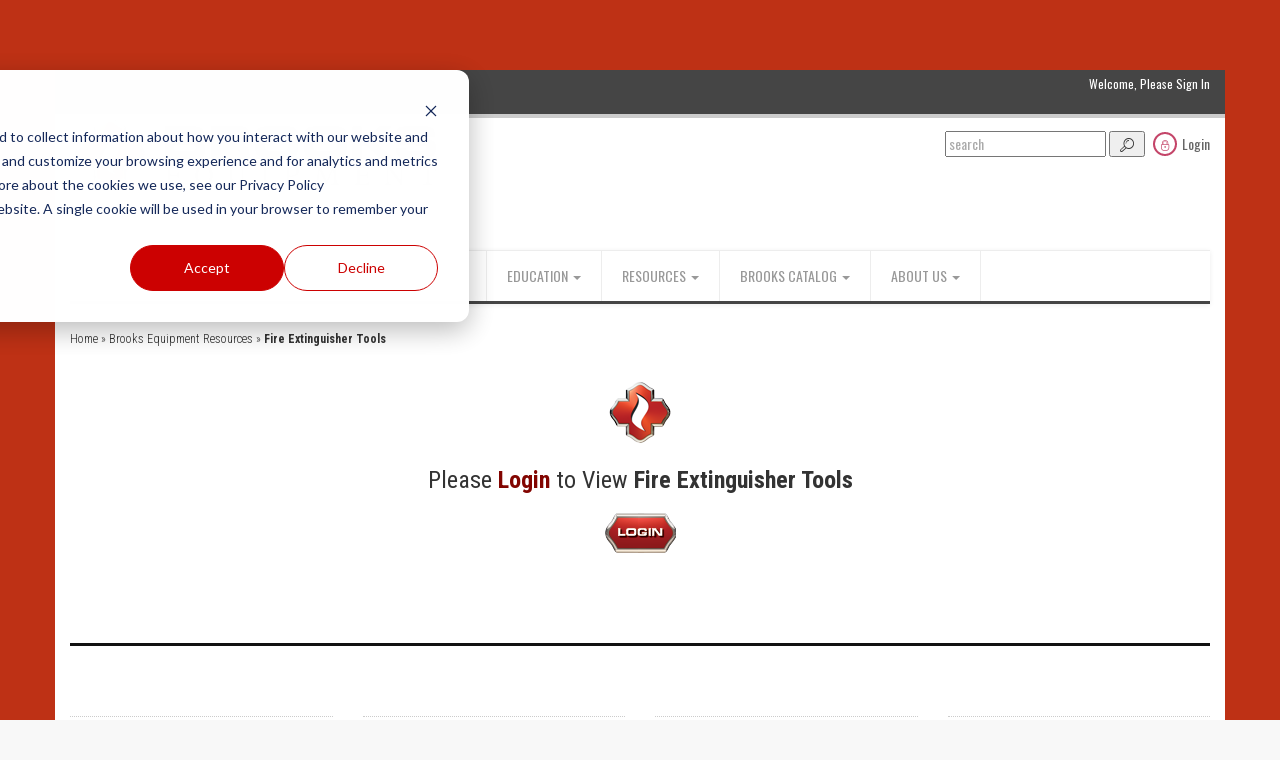

--- FILE ---
content_type: text/html; charset=utf-8
request_url: https://www.brooksequipment.com/FeTools/
body_size: 15714
content:
 
<!DOCTYPE html>

<html xmlns="http://www.w3.org/1999/xhtml">
<head><title>
	Brooks | Fe Tools
</title><script type="text/javascript" src="/ruxitagentjs_ICA15789NPRTUVXfqrux_10327251022105625.js" data-dtconfig="rid=RID_2135765855|rpid=1092763994|domain=brooksequipment.com|reportUrl=/rb_bf41073cvk|app=ea7c4b59f27d43eb|owasp=1|featureHash=ICA15789NPRTUVXfqrux|rdnt=1|uxrgce=1|cuc=o13y2zsn|mel=100000|expw=1|dpvc=1|lastModification=1766434381996|postfix=o13y2zsn|tp=500,50,0|srbbv=2|agentUri=/ruxitagentjs_ICA15789NPRTUVXfqrux_10327251022105625.js" data-config='{"revision":1766434381996,"beaconUri":"/rb_bf41073cvk","agentUri":"/ruxitagentjs_ICA15789NPRTUVXfqrux_10327251022105625.js","environmentId":"o13y2zsn","modules":"ICA15789NPRTUVXfqrux"}' data-envconfig='{"tracestateKeyPrefix":"a2552af6-d80b97c5"}' data-appconfig='{"app":"ea7c4b59f27d43eb"}'></script><script type="text/javascript" src="/WorkArea/FrameworkUI/js/ektron.javascript.ashx?id=[base64]"></script><link rel="stylesheet" type="text/css" href="/WorkArea/FrameworkUI/css/ektron.stylesheet.ashx?id=-1759591071+-300771134+1985268503" />

    <!-- Global Site Tag (gtag.js) - Google Analytics -->
    <!-- <script async src="https://www.googletagmanager.com/gtag/js?id=UA-8756067-1"></script> -->
    <!-- <script>
       <!-- window.dataLayer = window.dataLayer || [];
        function gtag() { dataLayer.push(arguments); } 
        gtag('js', new Date());

        gtag('config', 'UA-8756067-1');
    </script> -->

	<!-- Google Tag Manager -->
	<script>
		(function( w,d,s,l,i) {
			w[l] = w[l] || [];
			w[l].push( {'gtm.start': new Date().getTime(), event:'gtm.js'});
			var f = d.getElementsByTagName( s)[0], j = d.createElement(s), dl = l != 'dataLayer' ? '&l = ' + l:'';
			j.async = true;
			j.src = 'https://www.googletagmanager.com/gtm.js?id=' + i + dl;
			f.parentNode.insertBefore(j, f);
		})
		(window, document, 'script', 'dataLayer', 'GTM-KRG737X');
	</script>
	<!-- End Google Tag Manager -->

    <!-- Meta -->
    <meta charset="utf-8" /><meta http-equiv="Content-Type" content="text/html; charset=UTF-8" /><meta name="viewport" content="width=device-width, initial-scale=1.0, user-scalable=no" /><meta name="apple-itunes-app" content="app-id=1587020828" />

     <!-- Start SmartBanner configuration -->
    <meta name="smartbanner:title" content="Brooks Equipment" /><meta name="smartbanner:author" content="Brooks Equipment" /><meta name="smartbanner:price" content="FREE" /><meta name="smartbanner:price-suffix-apple" content=" - On the App Store" /><meta name="smartbanner:price-suffix-google" content=" - In Google Play" /><meta name="smartbanner:icon-google" content="/source/ws/images/iOS-App-Icon-180@2x.png" /><meta name="smartbanner:icon-apple" content="/source/ws/images/iOS-App-Icon-180@2x.png" /><meta name="smartbanner:button" content="View" /><meta name="smartbanner:button-url-apple" content="https://apps.apple.com/us/app/brooks-equipment/id1587020828" /><meta name="smartbanner:button-url-google" content="https://play.google.com/store/apps/details?id=com.brooksequipment.brooksmobile" /><meta name="smartbanner:enabled-platforms" content="android,ios" /><meta name="smartbanner:close-label" content="Close" /><meta name="smartbanner:exclude-user-agent-regex" content="^((?!Chrome|Android|FxiOS|CriOS).)*Safari" />
    <!-- End SmartBanner configuration -->

    <meta name="viewport" content="width=device-width, user-scalable=yes" /><link rel="apple-touch-icon" sizes="57x57" href="/apple-touch-icon-57x57.png" /><link rel="apple-touch-icon" sizes="114x114" href="/apple-touch-icon-114x114.png" /><link rel="apple-touch-icon" sizes="72x72" href="/apple-touch-icon-72x72.png" /><link rel="apple-touch-icon" sizes="144x144" href="/apple-touch-icon-144x144.png" /><link rel="apple-touch-icon" sizes="60x60" href="/apple-touch-icon-60x60.png" /><link rel="apple-touch-icon" sizes="120x120" href="/apple-touch-icon-120x120.png" /><link rel="apple-touch-icon" sizes="76x76" href="/apple-touch-icon-76x76.png" /><link rel="apple-touch-icon" sizes="152x152" href="/apple-touch-icon-152x152.png" /><link rel="icon" type="image/png" href="/favicon-196x196.png" sizes="196x196" /><link rel="icon" type="image/png" href="/favicon-160x160.png" sizes="160x160" /><link rel="icon" type="image/png" href="/favicon-96x96.png" sizes="96x96" /><link rel="icon" type="image/png" href="/favicon-16x16.png" sizes="16x16" /><link rel="icon" type="image/png" href="/favicon-32x32.png" sizes="32x32" /><meta name="msapplication-TileColor" content="#da532c" /><meta name="msapplication-TileImage" content="/mstile-144x144.png" /><link rel="stylesheet" href="/source/brooks/css/bootstrap.min.css" /><link rel="stylesheet" href="/source/brooks/css/bootstrap-theme.min.css" /><link href="/source/brooks/theme/css/lib/font-awesome.css" rel="stylesheet" /><link href="/source/brooks/theme/css/lib/zocial.css" rel="stylesheet" /><link href="/source/brooks/theme/css/lib/animate.css" rel="stylesheet" /><link href="/source/brooks/theme/css/lib/owl.carousel.latest.css" rel="stylesheet" /><link href="/source/brooks/theme/css/lib/owl.theme.css" rel="stylesheet" /><link href="/source/brooks/theme/css/lib/smoothproducts.css" rel="stylesheet" /><link href="/source/brooks/theme/css/lib/jquery.selectbox.css" rel="stylesheet" /><link href="/source/brooks/theme/css/lib/costumizefont.css" rel="stylesheet" type="text/css" /><link href="/source/brooks/theme/css/style.css" rel="stylesheet" /><link href="/source/brooks/theme/css/scheme/red.css" rel="stylesheet" /><link href="/source/brooks/css/General.css" rel="stylesheet" /><link href="/source/brooks/css/offcanvas.css" rel="stylesheet" /><link href="/source/brooks/css/brookstheme.css" rel="stylesheet" /><link rel="stylesheet" href="/source/brooks/SmartBanner/css/smartbanner.min.css" type="text/css" media="screen" />
  

    <!-- Optimizations -->
    <link rel="stylesheet" href="/Optimizations/1.css" /><link rel="stylesheet" href="/Optimizations/2.css" /><link rel="stylesheet" href="/Optimizations/3.css" />

    <style>
        /* Login pop-up styles */
        .displaybox {
            filter: alpha(opacity=95); /*older IE*/
            filter:progid:DXImageTransform.Microsoft.Alpha(opacity=95); /* IE */
            -moz-opacity: .95; /*older Mozilla*/
            -khtml-opacity: 0.95;   /*older Safari*/
            opacity: 0.95;   /*supported by current Mozilla, Safari, and Opera*/
            background-color:#f8f8f8;
            position:fixed; 
            top:0; 
            left:0; 
            width:100%; 
            height:100%; 
        }
        .loginbox {
            position:absolute; 
            top:50%;
            left:50%;
        }
        .pwrecoverbox {
            position:absolute; 
            top:50%;
            left:50%;
        }
	    ::-webkit-input-placeholder {
	       color: #aaa;
	    }
	    :-moz-placeholder { /* Firefox 18- */
	       color: #aaa; 
	    }
	    ::-moz-placeholder {  /* Firefox 19+ */
	       color: #aaa;  
	    }
	    :-ms-input-placeholder {
		    color: #aaa;
	    }
	    .placeholder{
	       color: #aaa;
	    }
	    .brooksbg{
		    background-color:#bf3114;
	    }
	    .brooksfg{
		    color:#f8f8f8;
	    }
	    a:link {
		    text-decoration: none;
		    color: #820501;
	    }

	    a:visited {
		    text-decoration: none;
		    color: #DC241F;
	    }

	    a:hover, a:active {
		    text-decoration: underline;
		    color: #FF0000;
	    }

        .topinfo-block {
            padding-top:0!important;
            padding-bottom:0!important;
            margin-top:8px!important;
            margin-bottom:0!important;
        }
        .nopadding {
           padding: 0 !important;
           margin: 0 !important;
        }
        .bhcthumbnail {
            text-decoration:none;
        }
        .bhcthumbnail:hover {
            text-decoration:none;
        }
       .gap {
        margin-top:10px;
       }
        @media (max-width: 480px){
            .topinfo-block {
                font-size:90%;
            }
        }
        .navigation .navbar-default .navbar-nav > li > a {
            color:#999;
        }
        .navigation .navbar-default .navbar-nav > li > a:hover {
            color:#111;
        }
        .nav-tabs > li.hover > a:link, .nav-tabs > li.active > a:link, .nav-tabs > li.active > a:link {
            color:#999;
        }
         .nav-tabs > li.active > a, .nav-tabs > li.active > a:hover, .nav-tabs > li.active > a:focus {
            color: #111;
        }

         .circle {
            border:1px solid white;    
            height:30px;
            border-radius:50%;
            -moz-border-radius:50%;
            -webkit-border-radius:50%;
            width:30px;
        }
    </style>

	
    

</head>
<body style="background-color:#f8f8f8!important;">

    <!-- Google Tag Manager (noscript) -->
	<noscript>
		<iframe src = "https://www.googletagmanager.com/ns.html?id=GTM-KRG737X" height="0" width="0" style="display:none; visibility:hidden"></iframe>
	</noscript>
	<!-- End Google Tag Manager (noscript) -->

    <form method="post" action="/FeTools/" id="aspnetForm" autocomplete="off">
<div class="aspNetHidden">
<input type="hidden" name="__EVENTTARGET" id="__EVENTTARGET" value="" />
<input type="hidden" name="__EVENTARGUMENT" id="__EVENTARGUMENT" value="" />
<input type="hidden" name="EktronClientManager" id="EktronClientManager" value="-569449246,-1939951303,-1080527330,-1687560804,-1388997516,2009761168,27274999,1979897163,-422906301,-1818005853,-991739241,-1759591071,-1793043690,-602482149,-1381063283,-1506506871,637673240,626892789,300537641,-84342349,-282754163,-1106120391,986814327,-1924902181,215076243,1857842927,-300771134,1985268503" />
<input type="hidden" name="__VIEWSTATE" id="__VIEWSTATE" value="/[base64]" />
</div>

<script type="text/javascript">
//<![CDATA[
var theForm = document.forms['aspnetForm'];
if (!theForm) {
    theForm = document.aspnetForm;
}
function __doPostBack(eventTarget, eventArgument) {
    if (!theForm.onsubmit || (theForm.onsubmit() != false)) {
        theForm.__EVENTTARGET.value = eventTarget;
        theForm.__EVENTARGUMENT.value = eventArgument;
        theForm.submit();
    }
}
//]]>
</script>


<script src="/WebResource.axd?d=0QTd-KrBZZr2-7TWZziL_xKFrC_qGXJPuyqEGJIa42_7WQ0u93hk1PpnIgmRxqmB6QyXAitf16HyL3MXq46dLUWo0mzUvQrk896-mZQ_w181&amp;t=638901392248157332" type="text/javascript"></script>


<script src="/ScriptResource.axd?d=2pMsFhZOJTYQJ3o--b51tZnOFT5NzunJQyJ0qns228U0lZfyStC92pf8bYihy7bmCV3U63rfOuLY859BEXaEhMkMZr-4AA6_nz89B8IGFiMEG-7BblmTmfPGPUq58DQn_B06mtZseSJUl_ejvG7eOHx8PXN_H9gOaDpGLd5SlWY1&amp;t=5c0e0825" type="text/javascript"></script>
<script src="/ScriptResource.axd?d=vovk4aw7S4yKI_z8swxRvDwNaVVTEHk5889VfTMukE-s_Xjh43HCuhedia7_xZk_A_xkI_SSS5SCVx-6upEFM6dWp3DUhXr-JLJeKe0i0NXxVtQcPVb6ohfKHyBnADAAfETe4rZ8yg88wRdd4Q5bBk1XoNu2_Fg_RkjJOYXJApVUJNXh9Ylp7gjB2j15pkjk0&amp;t=5c0e0825" type="text/javascript"></script>
<div class="aspNetHidden">

	<input type="hidden" name="__VIEWSTATEGENERATOR" id="__VIEWSTATEGENERATOR" value="BE808578" />
	<input type="hidden" name="__EVENTVALIDATION" id="__EVENTVALIDATION" value="/wEdAAZo9u47nmbQL/KiQ0GUnxzyRbTrlsnfqWq8gllINFFwo9mX9fBzPtCrFWfP46YVW5Z+B/9M/9OfLj9zZsrRvD16JSNjhUySz96D4iDkv8TADvICKszxM98TD199AevK3Bz1eA2BYGOHWrqGXQqf0KcPlHKQ7ZWnwi1U1KXHFlBwIA==" />
</div>
		<input autocomplete="false" name="hidden" type="text" style="display:none;" />
        <input type="hidden" id="hdnAccount" value="" />
    <div class="outter">

        <!-- BEGIN TOP BLOCK -->
        <section class="top-block">
            <div class="container">
                <div class="row">
                    <div class="col-md-9">
                        
                    </div>

                    <div class="col-md-3">
                        <div class="row">
                            <div class="col-md-12">
                                <div class="sel-top" style="float:right">
			                        <div class="ghostwhite">
				                        
					                        <a href="javascript:ShowLogin();" style="color:white;" >Welcome, Please Sign In</a>
                                            <br />&nbsp;
				                        
			                        </div>
			                        <div class="text-right ghostwhite">
				                        
			                        </div>
                                </div>

                                

                            </div>
                        </div>
                    </div>


                </div>
            </div>
        </section>
        <!-- END TOP BLOCK -->		
        <!-- BEGIN HEADER -->
        <section class="header">
            <div class="container">
                <div class="row">
                    <div class="col-md-6 hidden-xs hidden-sm">
                        <div class="sitelogo-block">
                            <div class="logo">
                                <a href="/home/">
                                    <img src="/images/NEWBrookslogo.png" alt="" >
                                </a>
                            </div>
                            <div class="titledesc">
                                <a href="/home/">
                                    <img src="/images/Brookslogotext.png" alt="" style="margin-left:-20px;padding-top:4px;width:280px;">
                                </a>
                            </div>
                        </div>
                    </div>
                    <div class="col-xs-12 col-sm-4 hidden-md hidden-lg">
                        <div class="sitelogo-block">
                            <div class="" style="margin-top:10px;">
                                <a href="/home/">
                                    <img src="/images/NEWBrookslogo.png" alt="" style="height:40px;"><img src="/images/Brookslogotext.png" alt="" style="padding-top:4px;height:40px;">
                                </a>
                            </div>
                        </div>
                    </div>
                    <div class="col-xs-12 col-sm-8 col-md-6">
                        <div class="topinfo-block">
                            
                                <input type="text" class="input-search" id="txtSearch" value="" placeholder="search" autocomplete="off" />
                                <button type='button' class="submit-search" id='btnSearch' ><i class="icon-search"></i></button>
                           

                                
                                    <a href="javascript:ShowLogin();" class='info login'>
                                    <span class="icon"><i class="icon-lock"></i>
                                    </span><span class="hidden-xs">Login</span></a>
                                    <div id="ctl00_loginerr"></div>
				                
                            
                        </div>
                    </div>
                </div>
            </div>
            <!--/.container -->
        </section>
        <!-- END HEADER -->
        <!-- BEGIN NAVIGATION -->
        <section class="navigation">
    <div class="container">
        <div class="row">
            <div class="col-md-12">
                <nav class="navbar navbar-default" role="navigation">
                    <div class="container-fluid">
                        <div class="navbar-header">
                            <button type="button" class="navbar-toggle collapsed" data-toggle="collapse" data-target="#topnav">
                <span class="sr-only">Toggle navigation</span>
                <span class="icon-bar"></span> <span class="icon-bar"></span>
                <span class="icon-bar"></span>
              </button>
                        </div>
                        <div class="collapse navbar-collapse" id="topnav">
                            <ul class="nav navbar-nav">
                                <!-- HOME -->
                                <li><a href="/Home/">Home</a></li>
                                <!-- PRODUCTS -->
                                <li class="dropdown">
                                    <a href="#" class="dropdown-toggle" data-toggle="dropdown">Products <span class="caret"></span></a>
                                    <ul class="dropdown-menu" role="menu">
                                        <li class="MustBeLoggedIn">
                                            <a href="/Pictogram" title="Pictograms">Pictograms</a>
                                        </li>
                                        <li><a href='/catalog/Backflow Preventers and Accessories'>Backflow Preventers & Accessories</a></li><li><a href='/BackflowRepairCompanyList/'>Backflow Repair Parts</a></li><li><a href='/catalog/Fire Extinguishers and Chemical'>Fire Extinguishers & Chemical</a></li><li><a href='/catalog/Cabinets, Accessories, and Covers'>Cabinets, Accessories, & Covers</a></li><li><a href='/catalog/Emergency Response Products'>Emergency Response Products</a></li><li><a href='/catalog/Personal Protection and Safety Products'>Personal Protection & Safety Products</a></li><li><a href='/catalog/Sprinkler Accessories and Standpipe Equipment'>Sprinkler Accessories & Standpipe Equipment</a></li><li><a href='/catalog/Fire Alarm Products'>Fire Alarm Products</a></li><li><a href='/catalog/Exit and Emergency Lighting'>Exit & Emergency Lighting</a></li><li><a href='/catalog/Batteries'>Batteries</a></li><li><a href='/catalog/Signs, Labels, and Tags'>Signs, Labels, & Tags</a></li><li><a href='/catalog/Service Equipment'>Service Equipment</a></li><li><a href='/catalog/Fire Extinguisher Parts'>Fire Extinguisher Parts</a></li><li><a href='/catalog/System Parts'>System Parts</a></li><li><a href='/catalog/Access Control'>Access Control</a></li><li><a href='/catalog/Intrusion'>Intrusion</a></li><li><a href='/catalog/Wire and Cable'>Wire & Cable</a></li><li><a href='/catalog/New Products'>New Products</a></li><li><a href='/catalog/Clearance'>Clearance</a></li><li><a href='/catalog/Backflow Preventers and Accessories'>Backflow Preventers & Accessories</a></li><li><a href='/BackflowRepairCompanyList/'>Backflow Repair Parts</a></li><li><a href='/catalog/Fire Extinguishers and Chemical'>Fire Extinguishers & Chemical</a></li><li><a href='/catalog/Cabinets, Accessories, and Covers'>Cabinets, Accessories, & Covers</a></li><li><a href='/catalog/Emergency Response Products'>Emergency Response Products</a></li><li><a href='/catalog/Personal Protection and Safety Products'>Personal Protection & Safety Products</a></li><li><a href='/catalog/Sprinkler Accessories and Standpipe Equipment'>Sprinkler Accessories & Standpipe Equipment</a></li><li><a href='/catalog/Fire Alarm Products'>Fire Alarm Products</a></li><li><a href='/catalog/Exit and Emergency Lighting'>Exit & Emergency Lighting</a></li><li><a href='/catalog/Batteries'>Batteries</a></li><li><a href='/catalog/Signs, Labels, and Tags'>Signs, Labels, & Tags</a></li><li><a href='/catalog/Service Equipment'>Service Equipment</a></li><li><a href='/catalog/Fire Extinguisher Parts'>Fire Extinguisher Parts</a></li><li><a href='/catalog/System Parts'>System Parts</a></li><li><a href='/catalog/Access Control'>Access Control</a></li><li><a href='/catalog/Intrusion'>Intrusion</a></li><li><a href='/catalog/Wire and Cable'>Wire & Cable</a></li><li><a href='/catalog/New Products'>New Products</a></li><li><a href='/catalog/Clearance'>Clearance</a></li><li><a href='/catalog/Backflow Preventers and Accessories'>Backflow Preventers & Accessories</a></li><li><a href='/BackflowRepairCompanyList/'>Backflow Repair Parts</a></li><li><a href='/catalog/Fire Extinguishers and Chemical'>Fire Extinguishers & Chemical</a></li><li><a href='/catalog/Cabinets, Accessories, and Covers'>Cabinets, Accessories, & Covers</a></li><li><a href='/catalog/Emergency Response Products'>Emergency Response Products</a></li><li><a href='/catalog/Personal Protection and Safety Products'>Personal Protection & Safety Products</a></li><li><a href='/catalog/Sprinkler Accessories and Standpipe Equipment'>Sprinkler Accessories & Standpipe Equipment</a></li><li><a href='/catalog/Fire Alarm Products'>Fire Alarm Products</a></li><li><a href='/catalog/Exit and Emergency Lighting'>Exit & Emergency Lighting</a></li><li><a href='/catalog/Batteries'>Batteries</a></li><li><a href='/catalog/Signs, Labels, and Tags'>Signs, Labels, & Tags</a></li><li><a href='/catalog/Service Equipment'>Service Equipment</a></li><li><a href='/catalog/Fire Extinguisher Parts'>Fire Extinguisher Parts</a></li><li><a href='/catalog/System Parts'>System Parts</a></li><li><a href='/catalog/Access Control'>Access Control</a></li><li><a href='/catalog/Intrusion'>Intrusion</a></li><li><a href='/catalog/Wire and Cable'>Wire & Cable</a></li><li><a href='/catalog/New Products'>New Products</a></li><li><a href='/catalog/Clearance'>Clearance</a></li>
                                    </ul>
                                </li>
                                <!-- EDUCATION -->
                                <li class="dropdown">
                                    <a href="#" class="dropdown-toggle" data-toggle="dropdown">Education <span class="caret"></span></a>
                                    <ul class="dropdown-menu" role="menu">
                                        <li><a href="/FED-Learning-Center/">FED Learning Center</a></li>

                                        <li class="divider"></li>
                                        <li><a href="/HotTopics/">Hot Topics</a></li>
                                        <li><a href="/TechArticles/">Technical Articles</a></li>

                                    </ul>
                                </li>
                                <!-- --- REWARDS ----- -->
                                <!--<li class="dropdown"> 
                    <a href="#" class="dropdown-toggle" data-toggle="dropdown">Rewards<b class="caret"></b></a>
                    <ul class="dropdown-menu" role="menu">
                        <li> <a href="/BrooksRewards/">Brooks Rewards</a> </li>
                    </ul>                                    
                </li>-->
                                <!-- RESOURCES-->
                                <li class="dropdown">
                                    <a href="#" class="dropdown-toggle" data-toggle="dropdown">Resources <span class="caret"></span>
                  </a>
                                    <ul class="dropdown-menu" role="menu">
                                        <!--<li><a href="/Resources/">Brooks Equipment Resources</a></li> -->
                                        <li style="margin-bottom:.5rem;"><a href="#"><strong>Resource Pages</strong></a></li>
                                        <li><a href="/Alarm_Resources/">Fire Alarm Resources</a></li>
                                        <li><a href="/Backflow_Resources/">Backflow Preventer Resources</a></li>
                                        <li><a href="/BrooksApp/">Brooks App Resources</a></li>
                                        <li> <a href="/ESC_Central/">ESC Central</a></li>
                                        <li>
                                        </li>
                                        <li><a href="/International_Resources/">International Resources</a></li>
                                        <li><a href="/KnoxResources/">Knox Resources</a></li>
                                        <hr/>
                                        <li style="margin-bottom:.5rem;"><a href="#"><strong>Informational</strong></a></li>
                                        <li><a href="/BatteryRecycling/">Battery Recycling</a></li>
                                        <li><a href="/FireSafetyRequirementsOSHA/">Fire Safety Requirements - OSHA</a></li>
                                        <li><a href="/SDS/">Safety Data Sheet</a></li>
                                        <hr/>
                                        <li style="margin-bottom:.5rem;"><a href="#"><strong>Tools</strong></a></li>
                                        <!-- <li><a href="/InTheNews/">Industry News</a></li> -->
                                        <li><a href="/BatteryxRef/">Battery Cross Reference</a></li>
                                        <li><a href="/bcg/">Compliance Guide</a></li>
                                        <li><a href="/FeTools/">Fire Extinguisher Tools</a></li>
                                        <li><a href="/HoseRack/">Hose Rack Assembly Parts Selector</a></li>
                                        <li><a href="/PersonalizedFlyersProgram/">Personalized Flyers</a></li>
                                    </ul>
                                </li>
                                <!-- BROOKS CATALOG -->
                                <li class="dropdown">
                                    <a href="#" class="dropdown-toggle" data-toggle="dropdown">Brooks Catalog <span class="caret"></span>
                  </a>
                                    <ul class="dropdown-menu" role="menu">
                                        <li><a href="/CatalogRequest/">Catalog Request</a></li>
                                        <li><a href="/Digital_Catalogs/">Digital Catalogs</a></li>
                                        <li><a href="/Alarm_Resources/">Alarm Line Card</a></li>
                                    </ul>
                                </li>
                                <!-- ABOUT US -->
                                <li class="dropdown">
                                    <a href="#" class="dropdown-toggle" data-toggle="dropdown">ABOUT US <span class="caret"></span>
                  </a>
                                    <ul class="dropdown-menu" role="menu">
                                        <li><a href="/AboutUs/">About Brooks Equipment</a></li>
                                        <li><a href="/History/">Our History</a></li>
                                        <li><a href="/Showcase/">Brooks Showcase</a></li>
                                        <li><a href="/Patent_Marking_list/">Patent Marking List</a></li>
                                        <li class="divider"></li>
                                        <li><a href="/Employees/">Employees</a></li>
                                        <li><a href="/Locations/">Locations</a></li>
                                        <li><a href="/FAQs/">FAQs</a></li>
                                        <li><a href="/Careers/">Career Opportunities</a></li>
                                        <li><a href="/ContactUs/">Contact Us</a></li>

                                        <!-- <li>
                      <a href="/NewAccount/">Brooks Account Application</a>
                    </li> -->
                                        <!-- <li><a href="/ResaleTax/">Resale Tax Certificate</a></li> -->
                                        <!-- <li> <a href="/FireProtectionCares/">Fire Protection Cares</a> </li>-->
                                    </ul>
                                </li>
                                <!-- CONTACT US -->
                                <!-- <li class="dropdown">
                  <a href="#" class="dropdown-toggle" data-toggle="dropdown"
                    >Contact Us <span class="caret"></span>
                  </a>
                  <ul class="dropdown-menu" role="menu">
                  </ul>
                </li> -->
                            </ul>
                        </div>
                    </div>
                </nav>
            </div>
        </div>
    </div>
</section>

        <!-- END NAVIGATION -->      
            

    <script type="text/javascript">
//<![CDATA[
Sys.WebForms.PageRequestManager._initialize('ctl00$ContentPlaceHolder1$PageHost$ctl03', 'aspnetForm', ['tctl00$ContentPlaceHolder1$DropZone1$uxUpdatePanel','','tctl00$ContentPlaceHolder1$DropZone1$uxColumnDisplay$ctl00$uxControlColumn$ctl00$uxWidgetHost$uxUpdatePanel','','tctl00$ContentPlaceHolder1$DropZone1$uxColumnDisplay$ctl00$uxControlColumn$ctl01$uxWidgetHost$uxUpdatePanel','','tctl00$ContentPlaceHolder1$DropZone1$uxColumnDisplay$ctl00$uxControlColumn$ctl02$uxWidgetHost$uxUpdatePanel',''], [], [], 90, 'ctl00');
//]]>
</script>


    <script type="text/javascript">
        Ektron.PBSettings = { 'dontClose': false }
    </script>




        <div class="ektron-ux-UITheme ux-app-siteApppageBuilder-setSizeTemplate">
            
        </div>
        <script id="EktronScriptBlockwedag" type="text/javascript">

Ektron.ready(function(event, eventName){

                $ektron(".ux-app-siteApppageBuilder-setSizeTemplate .ui-dialog-buttonpane a").button();
                $ektron(".ux-app-siteApppageBuilder-setSizeTemplate .framework").accordion({
                    heightStyle: "content",
                    activate: function(event, ui){
                        $ektron(ui).closest(".ui-accordion").accordion("refresh");
                    }
                });
                $ektron(".ux-app-siteApppageBuilder-setSizeTemplate").draggable({ handle: "div.ui-dialog-titlebar ", containment: $ektron("body") });
            
});


</script>
		
        
    

    <div style="width:100%!important">
        
        <div id="ctl00_ContentPlaceHolder1_DropZone1_uxUpdatePanel" class="">
	
                <div id="ctl00_ContentPlaceHolder1_DropZone1_uxDropZone" data-ux-pagebuilder="DropZone">
                    
                            <div data-ux-pagebuilder="Column" class=''>
                                
                                <ul role="presentation">
                                    
                                            <li role="presentation">
                                                
        <div id="ctl00_ContentPlaceHolder1_DropZone1_uxColumnDisplay_ctl00_uxControlColumn_ctl00_uxWidgetHost_uxUpdatePanel">
		
                <div data-ux-pagebuilder="Widget">
                    
                    <div class="widgetBody">
                        

			<div class="container"><div class="row"><div class="col-xs-12">
			<div class="bhcBreadcrumb">
				<ul id='breadcrumb' class='navlink'><li><a href='/Home/'>Home</a> &raquo; </li><li><a href='/Resources/'>Brooks Equipment Resources</a> &raquo; </li><li style='font-weight:bold;'><span>Fire Extinguisher Tools</span></li></ul>
			</div>
			</div></div></div>

        


                    </div>
                </div>
            
	</div>
    
                                            </li>
                                        
                                            <li role="presentation">
                                                
        <div id="ctl00_ContentPlaceHolder1_DropZone1_uxColumnDisplay_ctl00_uxControlColumn_ctl01_uxWidgetHost_uxUpdatePanel">
		
                <div data-ux-pagebuilder="Widget">
                    
                    <div class="widgetBody">
                        
        <div id="ctl00_ContentPlaceHolder1_DropZone1_uxColumnDisplay_ctl00_uxControlColumn_ctl01_uxWidgetHost_uxWidgetHost_widget_CB">
			<div class="container ShowWhenLoggedOut">
    <div class="row">
        <div class="col-xs-12 text-center"> <br/> <img src="/images/NEWBrookslogo_small.png" title="Brooks Logo"/> <br/>
            <h3>Please <a href="javascript:ShowLogin();" class="info login"><b>Login</b></a> to View <b>Fire Extinguisher Tools</b></h3>
            <a href="javascript:ShowLogin();" class="info login"> <img src="/images/login.png" onmouseover="this.src='/images/login_on.png';" onmouseout="this.src='/images/login.png';"/> </a>
        </div>
    </div>
</div>
<div class="container MustBeLoggedIn">
    <div class="row">
        <div class="col-xs-12">
            <h1><b>Fire Extinguisher Tools</b></h1>
            <hr/>
            <h3><strong>ABC Fire Extinguisher Cost Calculator</strong></h3>
            <p style="line-height:2em">Brooks has created an ABC Fire Extinguisher Cost Calculator 
            just for you, designed to help explain the cost effectiveness of fire 
            extinguishers to your customers. 
            <b>Available exclusively to Brooks customers</b>, this easy-to-use tool asks you to enter the number of square feet to be protected, the hazard class (low, moderate, high), the extinguisher rating (3A:40B:C, etc) and the number of extra extinguishers you think they might need to meet any special requirements. Then enter the prices you charge your customers, the <b>cost calculator will calculate the basic annual cost per square foot your customers can expect to pay for their ABC fire extinguishers.</b> 

And compared to the cost of sprinkler systems <b>(up to $2 per square foot)</b>, ABC fire extinguishers offer a significant savings <b>(average of 5¢ per square foot)</b> without sacrificing your customer's fire protection. Combined with code requirements, this is one heck of an argument to help convince customers of the value ABC extinguisher installation and your services offer.
</p>
            
            <a href="/Calculator.html" target="_blank" draggable="false">
                <h3><strong>ABC Calculator</strong></h3>
            </a>                      <br/> </div>
    </div>
</div><script id="EktronScriptBlockvuhww" type="text/javascript">
			
			Ektron.ready(function(event, eventName){
document.cookie ='ek_TimezoneOffset=' + new Date().getTimezoneOffset();
});
			
			
			</script>
		</div>
        
        <span id="ctl00_ContentPlaceHolder1_DropZone1_uxColumnDisplay_ctl00_uxControlColumn_ctl01_uxWidgetHost_uxWidgetHost_widget_errorLb"></span>
    
                    </div>
                </div>
            
	</div>
    
                                            </li>
                                        
                                            <li role="presentation">
                                                
        <div id="ctl00_ContentPlaceHolder1_DropZone1_uxColumnDisplay_ctl00_uxControlColumn_ctl02_uxWidgetHost_uxUpdatePanel">
		
                <div data-ux-pagebuilder="Widget">
                    
                    <div class="widgetBody">
                        
        <div id="ctl00_ContentPlaceHolder1_DropZone1_uxColumnDisplay_ctl00_uxControlColumn_ctl02_uxWidgetHost_uxWidgetHost_widget_CB">
			<div class="container MustBeLoggedIn">                  <div class="row">                                                        <div class="col-xs-12">                        <a name="fesearch"></a>                        <h4>Fire Extinguisher Search</h4>                                                                        <p>To search for the manufacturer of an extinguisher with a                     name you can't identify, look on the extinguisher's UL label                     and find the original manufacturer's EX file number. Enter it in the box below and click 'Find'.</p>                                                                                   <p><span class="font14"><strong>EX Number</strong></span>                                                  <br/>                                                <input type="text" id="EXNUMBER" class="form-control" onfocus="this.select()"/>                                                 <br/>                                                <input type="button" id="btnDoIt" class="btn btn-default" value="Find" onclick="javascript:GetManuf()"/>            </p>                                                                        <p> </p>                                                                        <div id="Results"></div>    </div>    </div></div><script id="EktronScriptBlockxpyug" type="text/javascript">
			
			Ektron.ready(function(event, eventName){
document.cookie ='ek_TimezoneOffset=' + new Date().getTimezoneOffset();
});
			
			
			</script>
		</div>
        
        <span id="ctl00_ContentPlaceHolder1_DropZone1_uxColumnDisplay_ctl00_uxControlColumn_ctl02_uxWidgetHost_uxWidgetHost_widget_errorLb"></span>
    
                    </div>
                </div>
            
	</div>
    
                                            </li>
                                        
                                </ul>
                            </div>
                        
                </div>
            
</div>
    
    </div>


<script>
    $(function () {
		try {
            var url = '/PleaseLogIn.html';
            $('#PaymentFrame').attr('src', url);
        } catch (e) {
        }
		
		try {
            var url = '/PleaseLogIn.html';
            $('#EcommFrame').attr('src', url);
        } catch (e) {
        }
		
		try {
            var url = '/PleaseLogIn.html';
            $('#PriceGuideFrame').attr('src', url);
        } catch (e) {
        }

    });

</script>  
 


<script type="text/javascript">
	$("#EXNUMBER").keypress(function(event){
		if (event.keyCode == 10 || event.keyCode == 13) 
		{
			event.preventDefault();
			return false;
		}
	});	
    var EXNums = new Array("860", "966", "1073", "1156", "1216", "1245", "1248", "1612", "1663", "1680", "1735", "1757", "1763", "1793", "1809", "1897", "1902", "1909", "1910", "1918", "1961", "2095", "2102", "2130", "2199", "2207", "2233", "2243", "2319", "2397", "2435", "2480", "2532", "2630", "2665", "2668", "2703", "2764", "2765", "2825", "2835", "2866", "2909", "2938", "2947", "2970", "2993", "2994", "2999", "3001", "3020", "3045", "3070", "3076", "3146", "3290", "3329", "3336", "3357", "3399", "3444", "3517", "3622", "3694", "3697", "3699", "3759", "3759", "4042", "4413", "4916", "4917", "4923", "4924", "5035", "5058", "5059", "5060", "5083", "5088", "5157", "5169", "5297", "5448", "5449", "6038", "6130", "6957", "15569", "15754", "15788");
    var Manuf = new Array("Badger, Water", "Kidde, Carbon Dioxide", "Kidde, Carbon Dioxide", "Kidde, Water", "Ansul, Dry Chemical", "Norris (inc. Fyr-Fyter), Carbon Dioxide", "Norris (inc. Fyr-Fyter), Water", "General, Carbon Dioxide", "General, Water", "Stop-Fire, Dry Chemical", "Chemetron, Dry Chemical", "Kidde, Dry Chemical", "Stop-Fire, Water", "Kidde, Dry Chemical", "Badger, Carbon Dioxide", "Badger, Dry Chemical", "General, Carbon Dioxide", "General, Dry Chemical", "Norris (inc. Fyr-Fyter), Dry Chemical", "General, Carbon Dioxide", "Chemetron, Dry Chemical", "Ansul, Class D", "Badger, Dry Chemical", "Ansul, Class D", "Ansul, Carbon Dioxide", "General, Halon 1211", "Pemall, Dry Chemical", "Power Pak, Dry Chemical", "Ansul, Water", "RC Industries, Dry Chemical", "Ansul, Dry Chemical", "Buckeye, Dry Chemical", "Stop-Fire, Carbon Dioxide", "Ansul, Class D", "Chemetron, Carbon Dioxide", "Graviner (FPS), Halon 1211", "Fire-End, Dry Chemical", "Amerex, Dry Chemical", "Amerex, Water", "Chemetron, Dry Chemical", "Amerex, Carbon Dioxide", "Map, Dry Chemical", "Buckeye, Halon 1211", "Map, Halon 1211", "Chemetron, Halon 1211", "Ansul, Carbon Dioxide", "Amerex, Halon 1211", "Stop-Fire, Halon 1211", "Kidde, Halon 1211", "Pemall, Halon 1211", "Pyro-Equip, Dry Chemical", "Fire-End, Halon 1211", "Ansul, Halon 1211", "Amerex, Foam and Water-Based", "Buckeye, Carbon Dioxide", "RC Industries, Halon 1211", "Power Pak (Mikulec), Dry Chemical", "Ansul, Foam and Water-Based", "Mikulec, Halon 1211", "Badger, Halon 1211", "Ansul, AFFF", "Amerex, Dry Chemical", "BRK Brands, Dry Chemical", "Potter-Roemer, Water", "Potter-Roemer, Carbon Dioxide", "Potter-Roemer, Dry Chemical", "Amerex, Water-spray", "Amerex, Wet Chemical", "Amerex, Foam", "Buckeye, Water", "Pyro Chem, Dry Chemical", "Pyro Chem, Carbon Dioxide", "Kidde, Wet Chemical", "Kidde, Clean Agent", "Amerex, Clean Agent", "Buckeye, Clean Agent", "Badger, Wet Chemical", "Badger, Clean Agent", "Ansul, Clean Agent", "Badger, Foam and Water-based", "Ansul, Wet Chemical", "Buckeye, Wet Chemical", "Kidde, Dry Chemical", "Kidde, Water", "Kidde, Carbon Dioxide", "Pyro Chem, Wet Chemical", "Buckeye, Water Spray", "Kidde, Foam and Water-based", "Kidde, Wet Chemical", "Kidde, Dry Chemical, Residential Cooking", "Fire-End, Dry Chemical");    
    function GetManuf(){    
        var strEXNum = document.getElementById('EXNUMBER').value;    
        var blnFound = false;    
        for (i = 0;  i < EXNums.length;  i++)    
        {      
            if (EXNums[i] == strEXNum)      
            {        
                blnFound = true;        
                break;      
            }    
        }
        if (blnFound)
        {
            document.all.item("Results").innerHTML = "Manufacturer/Extinguisher Type:  " + Manuf[i];
        } else {
            alert("The EX number you entered could not be matched to a manufacturer.")
        }
		return false;
    }
    function GenerateMessage(Number) {
        if (Number == 0) {
            return ("the extinguisher's EX file number")
        }
    }
    function CancelThis() {
        return (false);
    }
</script>

        
        <!-- FOOTER -->
        <style>
    .bottomCopyright {
        font-size: 1em;
        font-style: italic;
        text-align: center;
        margin: 21px 0 0 0;
    }
</style>

<footer>
    <div class="container">
        <div class="row">
            <div class="col-md-12">
                <div class="wdgt-about">
                    <section class="wdgt-bottom">
                        <div class="row">
                            <div class="col-md-3 col-sm-6">
                                <div class="widget-box">
                                    <h3 class="wdgt-title">CONTACT US</h3>
                                    <ul class="wdgt-ul" style="line-height:2em;">
                                        <li> <b>Phone:</b> 800.826.3473</li>
                                        <li> <b>Email:</b> <a href="mailto:sales@brooksequipment.com">Sales@BrooksEquipment.com</a> </li>
                                    </ul>
                                </div>
                            </div>
                            <div class="col-md-3 col-sm-6">
                                <div class="widget-box">
                                    <h3 class="wdgt-title">OPEN HOURS</h3>
                                    <ul class="openhour" style="line-height:2em;">
                                        <li class="openday">Monday – Friday</li>
                                        <li class="opentime">7:00 AM – 8:00 PM Eastern</li>
                                        <li class="openday">Saturday – Sunday</li>
                                        <li class="opentime"><b>CLOSED</b> </li>
                                    </ul>
                                </div>
                            </div>
                            <div class="col-md-3 col-sm-6">
                                <div class="widget-box">
                                    <h3 class="wdgt-title MustBeLoggedIn">MY ACCOUNT</h3>
                                    <h3 class="wdgt-title ShowWhenLoggedOut">CREATE ACCOUNT</h3>
                                    <ul class="wdgt-ul" style="line-height:2em;">
                                        <li class="MustBeLoggedIn"><a href="/MyAccount/"><b>My Account</b></a></li>
                                        <li class="MustBeLoggedIn"><a href="/PreviousOrders/"><b>View Order History</b></a></li>
                                        <li class="MustBeLoggedIn"><a href="/webpayment/"><b>Pay Invoice Online</b></a></li>
                                        <li class="MustBeLoggedIn"><a href="javascript:ShowPWRecovery();"><b>Recover Password</b></a></li>
                                        <li class="MustBeLoggedIn"><a href="/ChangePassword/"><b>Change Password</b></a></li>
                                        <li class="ShowWhenLoggedOut"><a href="/NewAccount/"><b>New Account</b></a></li>
                                        <li class="MustBeLoggedIn"><a href="/ShippingInfo/"><b>Shipping Information</b></a></li>
                                        <li class="MustBeLoggedIn"><a href="/Cart/"><b>Shopping Cart</b></a></li>
                                        <li><a href="/PrivacyPolicy/"><b>Privacy Policy</b></a></li>
                                        <li><a href="/TermsandConditions/"><b>Terms &amp; Conditions of Site</b></a> </li>
<li><a href="/TermsofSale/"><b>Terms &amp; Conditions of Sale</b></a> </li>
                                    </ul>
                                </div>
                            </div>
                            <div class="col-md-3 col-sm-6">
                                <div class="widget-box">
                                    <h3 class="wdgt-title" style="margin-bottom: 7px;">FIND US</h3>

                                    <button class="button" onclick="window.open('https://www.linkedin.com/company/brooks-equipment-llc/');" id="brooks-lnkin" style="border: none; background: white;"><img src="http://www.brooksequipment.com/uploadedImages/Brooks_Equipment/Content/Master_Page/Brooks_social_icon_LI_blk2.png" style="margin-right: 0px; height: 50px;"/></button>

                                    <!--<a                                                       href="https://www.youtube.com/channel/UCjcu7aOFGhTAvHhbbMb93Mg" data-ektron-url="https://www.youtube.com/channel/UCjcu7aOFGhTAvHhbbMb93Mg"                                                                                                            id="brooks-yt-link"><img src="http://www.brooksequipment.com/uploadedImages/Brooks_Equipment/Content/Master_Page/social-018_youtube.png" data-ektron-url="http://www.brooksequipment.com/uploadedImages/Brooks_Equipment/Content/Master_Page/social-018_youtube.png"                                                                                                            style="height: 35px" /></a>-->
                                    <button class="button" onclick="window.open('https://www.youtube.com/channel/UCjcu7aOFGhTAvHhbbMb93Mg');" id="brooks-yt-link" style="border: none; background: white;"><img src="http://www.brooksequipment.com/uploadedImages/Brooks_Equipment/Content/Master_Page/Brooks_social_icon_YT_blk2.png" style="margin-right: 0px; height: 50px;"/></button>

                                    <button class="button" onclick="window.open('https://www.facebook.com/Brooks-Equipment-108252810951424');" id="brooks-fb-link" style="border: none; background: white;"><img src="http://www.brooksequipment.com/uploadedImages/Brooks_Equipment/Content/Master_Page/Brooks_social_icon_FB_blk2.png" style="margin-right: 0px; height: 50px;"/></button>

                                    <p class="wdgt-address" style="line-height: 2em;"> <strong>Corporate Address</strong> Brooks Equipment<br/> 10926 David Taylor Drive, Suite 300 <br/> Charlotte, NC 28262 </p>

                                </div>
                            </div>
                        </div>
                    </section>
                </div>
            </div>
        </div>
        <div class="col-lg-12 bottomCopyright">©
            <script  type="text/javascript">                var today = new Date()
                  var year = today.getFullYear()
                  document.write(year)
            </script>
            Brooks Equipment. BROOKS EQUIPMENT<sup>®</sup> is a registered trademark of Brooks Equipment Company, LLC.</div>
    </div>

</footer>
        <!-- END FOOTER -->
   	
		<div id="displaybox" class="displaybox" style="display: none;visibility:hidden;"></div>
		<div id="loginbox" class="col-xs-12" style="display:none;visibility:hidden;position:absolute;top:0;z-index:100000;">
			<div class="panel panel-default clearfix brooksfg brooksbg" >
				<div class="panel-body">
					&nbsp;<p style="font-size:36px;font-weight:500;">Login Required</p>
					Please enter your login information below						
				</div>
			</div>
			<br /><br />
			<div id="ctl00_LoginPanel" onkeypress="javascript:return WebForm_FireDefaultButton(event, &#39;ctl00_LoginButton&#39;)">
	
				<div class="form-group">
					<label class="control-label" for="Account">Account Number or Email Address:</label>
						<input name="ctl00$Account" type="text" id="ctl00_Account" class="form-control" placeholder="[Account Number]" />
				</div>
				<div class="form-group">
					<label class="control-label" for="Password">Password:</label>
					<input name="ctl00$Password" type="password" id="ctl00_Password" class="form-control" placeholder="[Password]" />
				</div>
				<hr />
				<br />
				<input type="submit" name="ctl00$LoginButton" value="  Log In  " id="ctl00_LoginButton" class="btn btn-default" />
				<input type="submit" name="ctl00$CancelButton" value="  Cancel  " onclick="javascript:ShowLogin();" id="ctl00_CancelButton" class="btn btn-default" />
				<br />
				<br />
				<div style="font-size:11px;margin-bottom:8px;">
					<a href="javascript:ShowLogin();ShowPWRecovery();">Forgot Your Password? Click here to Recover.</a>
				</div>
                <div style="margin-top: 50px;text-align: center;"><a href="/NewAccount" style="font-style:italic">NEW TO BROOKS EQUIPMENT?<br />GET A BROOKS CUSTOMER ACCOUNT</a></div>
			
</div>
        </div>

        <div id="pwdisplaybox" class="displaybox" style="display: none;visibility:hidden;"></div>
		<div id="pwrecoverbox" class="col-xs-12" style="display:none;visibility:hidden;position:absolute;top:0;z-index:100000;">
			<div class="panel panel-default clearfix brooksfg brooksbg" >
				<div class="panel-body">
					&nbsp;<p style="font-size:36px;font-weight:500;">Recover your Password</p>
					Please enter your account information below. An email will be sent containing recovery information.			
				</div>
			</div>
			<br /><br />
            <div  id="PWRecoverPanel">
				<div class="form-group">
					<label class="control-label" for="PWRecoverAccount">Account Number or Email Address:</label>
						<input name="ctl00$PWRecoverAccount" type="text" id="PWRecoverAccount" class="form-control" placeholder="[Account Number]" />
				</div>
				<hr />

                <input type="button" ID="RecoverButton" onclick ="javascript: recoverPW();" class="btn btn-default PWRecoverEnter" value=" Recover PW "/>&nbsp;
			    <input type="button" ID="CancelRecoverButton"  onclick ="javascript: ShowPWRecovery();" class="btn btn-default" value="  Close  "/>
			    <br /><br />
                <div id="RecoverFailureMsg" style="color:red;"></div>
                <div id="RecoverSuccessMsg" style="color:green;"></div>
				<br />

            </div>
        </div>
	</div>	


        
    <!-- Modals -->
    <div class="modal fade rewardsModal" id="rewardsModal" tabindex="-1" role="dialog" aria-labelledby="rewardsModalLabel" aria-hidden="true">
      <div class="modal-dialog">
        <div class="modal-content">
          <div class="modal-header">
            <button type="button" class="close" data-dismiss="modal"><span aria-hidden="true">&times;</span><span class="sr-only">Close</span></button>
            <h4 class="modal-title" id="rewardsModalLabel">Add Rewards User</h4>
          </div>
          <div class="modal-body">
            <div class="form-horizontal">
                <fieldset>

                    <!-- Text input-->
                    <div class="form-group">
                        <label class="col-md-4 control-label" for="txtRewardsTitle">Title</label>
                        <div class="col-md-5">
                            <input name="txtRewardsTitle" class="form-control input-md" id="txtRewardsTitle" type="text" placeholder="Enter User">
                        </div>
                    </div>

                    <!-- Text input-->
                    <div class="form-group">
                        <label class="col-md-4 control-label" for="txtRewardsLastName">Last Name</label>
                        <div class="col-md-5">
                            <input name="txtRewardsLastName" class="form-control input-md" id="txtRewardsLastName" type="text" placeholder="Enter User">
                        </div>
                    </div>

                    <!-- Text input-->
                    <div class="form-group">
                        <label class="col-md-4 control-label" for="txtRewardsFirstName">First Name</label>
                        <div class="col-md-5">
                            <input name="txtRewardsFirstName" class="form-control input-md" id="txtRewardsFirstName" type="text" placeholder="Enter User">
                        </div>
                    </div>

                    <!-- Text input-->
                    <div class="form-group">
                        <label class="col-md-4 control-label" for="txtRewardsEmail">Email Address</label>
                        <div class="col-md-5">
                            <input name="txtRewardsEmail" class="form-control input-md" id="txtRewardsEmail" type="text" placeholder="Enter User">
                        </div>
                    </div>
                </fieldset>
            </div>
          </div>
          <div class="modal-footer">
            <button type="button" class="btn btn-default" data-dismiss="modal">Close</button>
            <button type="button"  name="btnRewardsSubmit" class="btn btn-primary" id="btnRewardsSubmit"  data-dismiss="modal" onclick="javascript:AddCGUser();">Save changes</button>
          </div>
        </div>
      </div>
    </div>


    </form>
    <script>
        $.support.cors = true;
        $.ajaxSetup({ cache: false });

        //Page Initialization
        $(function () {
		
			
			$("html").ajaxStart(function () { $(this).addClass("wait"); });
            $("html").ajaxStop(function () { $(this).removeClass("wait"); });
			
            $('#PWRecoverPanel').keypress(function (e) {
                if (e.keyCode == '13') {
                    $(this).find('.PWRecoverEnter').click();
                    return false;
                }
            });
            $("#btnSearch").click(function (event) {
                dosearch();
            });
            $("#txtSearch").keydown(function (event) {
                if (event.keyCode == 13) {
                    dosearch();
                    return false;
                }
            });

            document.getElementById("txtSearch").autocomplete = 'off'

            equalHeight($(".bhcthumbnail"));
            window.setInterval(function () { equalHeight($(".bhcthumbnail")); }, 300);
            $('img').bind('contextmenu', function (e) {
                return false;
            });

            if (IsMobileBrowser()) {
                console.log("mobile browser")
            }
            else {
                console.log("not a mobile browser")
            }

        });
        function dosearch() {
            var toFind = $("#txtSearch").val();
            if (toFind === "")
                return;

            //Need to remove/replace illegal chars...
            //<httpRuntime requestPathInvalidCharacters="&lt;,&gt;,*,%,&amp;,:,\,?" />

            toFind = toFind.replace(/\*/g, "");
            toFind = toFind.replace(/>/g, "");
            toFind = toFind.replace(/</g, "");
            toFind = toFind.replace(/&/g, "");
            toFind = toFind.replace(/%/g, "");
            toFind = toFind.replace(/:/g, "");
            toFind = toFind.replace(/\\/g, "");
            toFind = toFind.replace(/\?/g, "");
            //toFind = toFind.replace(/\"/g, "");
            document.location.href = "/search/?find=" + encodeURIComponent(toFind);
        }

        function ShowLogin() {

            var db = document.getElementById('displaybox');
            var lb = document.getElementById('loginbox');
            if (db.style.display == "none") {
                db.style.display = "block";
                db.style.visibility = "visible";
                lb.style.display = "block";
                lb.style.visibility = "visible";
            } else {
                db.style.display = "none";
                db.style.visibility = "hidden";
                lb.style.display = "none";
                lb.style.visibility = "hidden";
            }
        }

        function ShowPWRecovery() {
            var pb = document.getElementById('pwrecoverbox');
            var db = document.getElementById('pwdisplaybox');

            if (db.style.display == "none") {
                db.style.display = "block";
                db.style.visibility = "visible";
                pb.style.display = "block";
                pb.style.visibility = "visible";

            } else {
                db.style.display = "none";
                db.style.visibility = "hidden";
                pb.style.display = "none";
                pb.style.visibility = "hidden";
            }
            $(window).scrollTop(0);
        }

        function recoverPW() {
            $("#RecoverSuccessMsg").html("");
            $("#RecoverFailureMsg").html("");

            var acct = $("#PWRecoverAccount").val();

            if (acct == "") {
                $("#RecoverFailureMsg").html("Enter a valid Account Number");
                return;
            }
           
            //var uri = "/services/api/values/password?account=" + acct;
            //var pw = $.getJSON(uri, function () {
            //    //console.log("success");
            //})
            //.fail(function (obj) {
            //    //console.log("failed");
            //})
            //.always(function () {
            //    //console.log("done");
            //});
            
            //// Perform work here ...
            //pw.complete(function (obj) {
            //    //console.log("second complete");

            //    var resultcode = obj.status;
            //    if (resultcode == 200)
            //        $("#RecoverSuccessMsg").html(obj.responseJSON);
            //    else
            //        $("#RecoverFailureMsg").html("Could not recover the password for the specified account");
            //});
            var pw = $.getJSON("/services/api/values/password?account=" + acct, function (jsonResult) {
                //console.log("Success!");
            })
                .done(function () {
                    //console.log('getJSON request succeeded!');
                    $("#RecoverSuccessMsg").html("Password request sent");
                })
                .fail(function (jqXHR, textStatus, errorThrown) {
                    //console.log('getJSON request failed! ' + textStatus);
                    $("#RecoverFailureMsg").html("Could not recover the password for the specified account");
                })
                .always(function () {
                    //console.log('getJSON request ended!');
                });
        }

        function equalHeight(group) {
    	    tallest = 0;
    	    group.each(function () { $(this).height('auto'); });
    	    group.each(function () {
    	        thisHeight = $(this).height();
    	        if (thisHeight > tallest) {
    	            tallest = thisHeight;
    	        }
    	    });
    	    group.each(function () { $(this).height(tallest); });
    	}

    	function IsMobileBrowser() {
    	    var isMobile = false; //initiate as false
    	    // device detection
    	    if (/(android|bb\d+|meego).+mobile|avantgo|bada\/|blackberry|blazer|compal|elaine|fennec|hiptop|iemobile|ip(hone|od)|ipad|iris|kindle|Android|Silk|lge |maemo|midp|mmp|netfront|opera m(ob|in)i|palm( os)?|phone|p(ixi|re)\/|plucker|pocket|psp|series(4|6)0|symbian|treo|up\.(browser|link)|vodafone|wap|windows (ce|phone)|xda|xiino/i.test(navigator.userAgent)
                || /1207|6310|6590|3gso|4thp|50[1-6]i|770s|802s|a wa|abac|ac(er|oo|s\-)|ai(ko|rn)|al(av|ca|co)|amoi|an(ex|ny|yw)|aptu|ar(ch|go)|as(te|us)|attw|au(di|\-m|r |s )|avan|be(ck|ll|nq)|bi(lb|rd)|bl(ac|az)|br(e|v)w|bumb|bw\-(n|u)|c55\/|capi|ccwa|cdm\-|cell|chtm|cldc|cmd\-|co(mp|nd)|craw|da(it|ll|ng)|dbte|dc\-s|devi|dica|dmob|do(c|p)o|ds(12|\-d)|el(49|ai)|em(l2|ul)|er(ic|k0)|esl8|ez([4-7]0|os|wa|ze)|fetc|fly(\-|_)|g1 u|g560|gene|gf\-5|g\-mo|go(\.w|od)|gr(ad|un)|haie|hcit|hd\-(m|p|t)|hei\-|hi(pt|ta)|hp( i|ip)|hs\-c|ht(c(\-| |_|a|g|p|s|t)|tp)|hu(aw|tc)|i\-(20|go|ma)|i230|iac( |\-|\/)|ibro|idea|ig01|ikom|im1k|inno|ipaq|iris|ja(t|v)a|jbro|jemu|jigs|kddi|keji|kgt( |\/)|klon|kpt |kwc\-|kyo(c|k)|le(no|xi)|lg( g|\/(k|l|u)|50|54|\-[a-w])|libw|lynx|m1\-w|m3ga|m50\/|ma(te|ui|xo)|mc(01|21|ca)|m\-cr|me(rc|ri)|mi(o8|oa|ts)|mmef|mo(01|02|bi|de|do|t(\-| |o|v)|zz)|mt(50|p1|v )|mwbp|mywa|n10[0-2]|n20[2-3]|n30(0|2)|n50(0|2|5)|n7(0(0|1)|10)|ne((c|m)\-|on|tf|wf|wg|wt)|nok(6|i)|nzph|o2im|op(ti|wv)|oran|owg1|p800|pan(a|d|t)|pdxg|pg(13|\-([1-8]|c))|phil|pire|pl(ay|uc)|pn\-2|po(ck|rt|se)|prox|psio|pt\-g|qa\-a|qc(07|12|21|32|60|\-[2-7]|i\-)|qtek|r380|r600|raks|rim9|ro(ve|zo)|s55\/|sa(ge|ma|mm|ms|ny|va)|sc(01|h\-|oo|p\-)|sdk\/|se(c(\-|0|1)|47|mc|nd|ri)|sgh\-|shar|sie(\-|m)|sk\-0|sl(45|id)|sm(al|ar|b3|it|t5)|so(ft|ny)|sp(01|h\-|v\-|v )|sy(01|mb)|t2(18|50)|t6(00|10|18)|ta(gt|lk)|tcl\-|tdg\-|tel(i|m)|tim\-|t\-mo|to(pl|sh)|ts(70|m\-|m3|m5)|tx\-9|up(\.b|g1|si)|utst|v400|v750|veri|vi(rg|te)|vk(40|5[0-3]|\-v)|vm40|voda|vulc|vx(52|53|60|61|70|80|81|83|85|98)|w3c(\-| )|webc|whit|wi(g |nc|nw)|wmlb|wonu|x700|yas\-|your|zeto|zte\-/i.test(navigator.userAgent.substr(0, 4))) isMobile = true;
    	    return isMobile;
    	}
    </script>
    <script>
        
    	    $(function () {
    	        // hide links with specific class
    	        $(".MustBeLoggedIn").css("display", "none");
    	    });
    	    
    </script>
    <script>
        
    	    $(function () {
                $(".show_when_not_est").css("display", "inline");
                $(".show_when_est").css("display", "none");
    	    });
    	    
    </script>
    <script src="/source/brooks/js/offcanvas.js"></script>
    <script src="/source/brooks/ie10-viewport-bug-workaround.js"></script>    
    
    <!-- TrustedSite -->
	<!--<script type="text/javascript" src="https://cdn.ywxi.net/js/1.js" async></script> -->

    <!-- Start of HubSpot Embed Code -->
    <script type="text/javascript" id="hs-script-loader" async defer src="//js.hs-scripts.com/22615991.js?businessUnitId=499734"></script>
    <!-- End of HubSpot Embed Code -->

    <!--Google Play Store Banner-->
    <script type="text/javascript" src="/source/brooks/SmartBanner/js/smartbanner.min.js"></script>


</body>
</html>


--- FILE ---
content_type: text/css
request_url: https://www.brooksequipment.com/source/brooks/theme/css/lib/jquery.selectbox.css
body_size: 344
content:
@CHARSET "UTF-8";
.sbHolder{
	background-color: #EEE;
	font-family: Arial, sans-serif;
	font-size: 11px;
	font-weight: normal;
	height: 35px;
	position: relative;
	width: 200px;
}
.sbHolder:focus .sbSelector{
	
}
.sbSelector{
	display: block;
	height: 30px;
	left: 0;
	line-height: 35px;
	outline: none;
	overflow: hidden;
	position: absolute;
	text-indent: 10px;
	top: 0;
	width: 170px;
}
.sbSelector:link, .sbSelector:visited, .sbSelector:hover{
	color: #888;
	outline: none;
	text-decoration: none;
	font-weight: bold;
}
.sbToggle{
	background: url(../../images/dropdown-icon.png) center center no-repeat;
	display: block;
	height: 35px;
	outline: none;
	position: absolute;
	right: 0;
	top: 0;
	width: 30px;
}
.sbToggle:hover{
	background: url(../../images/dropdown-icon.png) center center no-repeat;
}
.sbToggleOpen{
	background: url(../../images/dropdown-icon.png) center center no-repeat;
}
.sbToggleOpen:hover{
	background: url(../../images/dropdown-icon.png) center center no-repeat;
}
.sbHolderDisabled{

	/*border: solid 1px #515151;*/
}
.sbHolderDisabled .sbHolder{
	
}
.sbHolderDisabled .sbToggle{
	
}
.sbOptions{
	background-color: #AAA;
	list-style: none;
	margin: 0;
	padding: 0;
	position: absolute;
	top: 38px !important;
	width: 240px;
	z-index: 99999;
	overflow-y: auto;
	font-size: 12px;
}
.sbOptions li{
	padding: 0;
}
.sbOptions a{
	/*border-bottom: dotted 1px #515151;*/
	display: block;
	outline: none;
	padding: 8px;
}
.sbOptions a:link, .sbOptions a:visited{
	color: #DDD;
	text-decoration: none;
}
.sbOptions a:hover,
.sbOptions a:focus,
.sbOptions a.sbFocus{
	background: #F5F5F5;
	color: #AAA;
}
.sbOptions li.last a{
	border-bottom: none;
}
.sbOptions .sbDisabled{
	/*border-bottom: dotted 1px #515151;*/
	color: #999;
	display: block;
	padding: 8px;
}
.sbOptions .sbGroup{
	/*border-bottom: dotted 1px #515151;*/
	/*color: #EBB52D;*/
	display: block;
	font-weight: bold;
	padding: 5px;
}
.sbOptions .sbSub{
	padding-left: 10px;
}

--- FILE ---
content_type: text/css
request_url: https://www.brooksequipment.com/source/brooks/theme/css/lib/costumizefont.css
body_size: 904
content:
@font-face {
  font-family: 'costumize';
  src: url('../../fonts/costumize.eot?49350185');
  src: url('../../fonts/costumize.eot?49350185#iefix') format('embedded-opentype'),
       url('../../fonts/costumize.woff?49350185') format('woff'),
       url('../../fonts/costumize.ttf?49350185') format('truetype'),
       url('../../fonts/costumize.svg?49350185#costumize') format('svg');
  font-weight: normal;
  font-style: normal;
}
/* Chrome hack: SVG is rendered more smooth in Windozze. 100% magic, uncomment if you need it. */
/* Note, that will break hinting! In other OS-es font will be not as sharp as it could be */
/*
@media screen and (-webkit-min-device-pixel-ratio:0) {
  @font-face {
    font-family: 'costumize';
    src: url('../font/costumize.svg?49350185#costumize') format('svg');
  }
}
*/
 
 [class^="icon-"]:before, [class*=" icon-"]:before {
  font-family: "costumize";
  font-style: normal;
  font-weight: normal;
  speak: none;
 
  display: inline-block;
  text-decoration: inherit;
  width: 1em;
  margin-right: .2em;
  text-align: center;
  /* opacity: .8; */
 
  /* For safety - reset parent styles, that can break glyph codes*/
  font-variant: normal;
  text-transform: none;
     
  /* fix buttons height, for twitter bootstrap */
  line-height: 1em;
 
  /* Animation center compensation - margins should be symmetric */
  /* remove if not needed */
  margin-left: .2em;
 
  /* you can be more comfortable with increased icons size */
  /* font-size: 120%; */
 
  /* Uncomment for 3D effect */
  /* text-shadow: 1px 1px 1px rgba(127, 127, 127, 0.3); */
}
 
.icon-menu:before { content: '\e815'; } /* '' */
.icon-wallet:before { content: '\e802'; } /* '' */
.icon-right-open-big:before { content: '\e813'; } /* '' */
.icon-home-outline:before { content: '\e822'; } /* '' */
.icon-tag-1:before { content: '\e80f'; } /* '' */
.icon-tags:before { content: '\e810'; } /* '' */
.icon-forward-outline:before { content: '\e812'; } /* '' */
.icon-chat-alt:before { content: '\e811'; } /* '' */
.icon-basket:before { content: '\e823'; } /* '' */
.icon-dribbble:before { content: '\e819'; } /* '' */
.icon-linkedin:before { content: '\e81c'; } /* '' */
.icon-skype:before { content: '\e817'; } /* '' */
.icon-twitter:before { content: '\e816'; } /* '' */
.icon-vimeo:before { content: '\e81a'; } /* '' */
.icon-ebay:before { content: '\e818'; } /* '' */
.icon-facebook:before { content: '\e81b'; } /* '' */
.icon-search:before { content: '\e80b'; } /* '' */
.icon-heart:before { content: '\e80a'; } /* '' */
.icon-left-open-big:before { content: '\e814'; } /* '' */
.icon-user:before { content: '\e81f'; } /* '' */
.icon-attach:before { content: '\e80e'; } /* '' */
.icon-lock:before { content: '\e809'; } /* '' */
.icon-eye:before { content: '\e808'; } /* '' */
.icon-tag:before { content: '\e807'; } /* '' */
.icon-thumbs-up:before { content: '\e804'; } /* '' */
.icon-comment:before { content: '\e803'; } /* '' */
.icon-location:before { content: '\e806'; } /* '' */
.icon-trash:before { content: '\e820'; } /* '' */
.icon-doc:before { content: '\e805'; } /* '' */
.icon-note:before { content: '\e821'; } /* '' */
.icon-cog:before { content: '\e80c'; } /* '' */
.icon-cloud:before { content: '\e80d'; } /* '' */
.icon-truck:before { content: '\e81e'; } /* '' */
.icon-money:before { content: '\e801'; } /* '' */
.icon-t-shirt:before { content: '\e800'; } /* '' */
.icon-star:before { content: '\e81d'; } /* '' */

--- FILE ---
content_type: text/css
request_url: https://www.brooksequipment.com/source/brooks/theme/css/style.css
body_size: 15650
content:
/*
Theme Name: Menjual
Theme URI:
Author: DevelPixel
Author URI: 
Description: The 2013 theme for WordPress takes us back to the blog, featuring a full range of post formats, each displayed beautifully in their own unique way. Design details abound, starting with a vibrant color scheme and matching header images, beautiful typography and icons, and a flexible layout that looks great on any device, big or small.
Version: 1.0
License: GNU General Public License v2 or later
License URI: http://www.gnu.org/licenses/gpl-2.0.html
Tags: black, brown, orange, tan, white, yellow, light, one-column, two-columns, right-sidebar, flexible-width, custom-header, custom-menu, editor-style, featured-images, microformats, post-formats, rtl-language-support, sticky-post, translation-ready


Use it to make something cool, have fun, and share what you've learned with others.
*/

/* == COLOR GUIDE == 
    
    light green: #7ac144;
    dark green : #3d8901;
    light grey : #CCC;
    dark grey : #666;
    border light grey : #EDEDED;
    bg light grey : #F4F4F4;
    complement green

    pink : #C44569;
font-family: 'Roboto Condensed', sans-serif;
*/

/* ======= FONTS ====== */
 @import url(//fonts.googleapis.com/css?family=Oswald:400,300,700);
 @import url(//fonts.googleapis.com/css?family=Roboto+Condensed:400,300,700);

/* ====== GENERAL ELEMENTS ======== */
 body {
    font-family:'Oswald', sans-serif;
    background: url('../images/main_bg.jpg') fixed no-repeat;
    /*background: #DDD;*/
    background-size: cover;
    -moz-background-size: cover;
    -webkit-background-size: cover;
}
h3, h4, h5 {
    margin-bottom: 20px;
}
p, ul {
    font-family:'Roboto Condensed', sans-serif;
    font-size: 16px;
    line-height: 23px;
    font-weight: 300;
}
a, a:hover {
    text-decoration: none;
    -webkit-transition: all 0.1s ease-in-out;
    -moz-transition: all 0.1s ease-in-out;
    -o-transition: all 0.1s ease-in-out;
    transition: all 0.1s ease-in-out;
}
p a {
    color: #7ac144;
    text-decoration: none;
}
p a:hover {
    color: #111;
}
ul.inline {
    padding-left: 0;
}
ul.inline li {
    list-style: none;
}
ul.inline li {
    display: inline;
}
blockquote footer {
    border:0;
}
iframe {
    border:0;
    outline: 0;
}
code {
    display: block;
    padding: 4px 8px;
    font-size: 90%;
    color: #c7254e;
    white-space: inherit;
    background-color: #f9f2f4;
    border-radius: 2px;
}
legend {
    padding-bottom: 3px;
    font-size: 18px;
    position: relative;
}
small {
    color: #AAA;
    font-weight: 300;
}
*:focus {
    outline: 0;
}
.outter {
    max-width: 1170px;
    width: 96%;
    margin: 0 auto;
    position: relative;
    z-index: 0;
    background: #FFF;
}
.container{
    max-width: 100%;
}
/* ANIMATION DELAY */
 .delay1 {
    animation-delay: 0.4s;
    -o-animation-delay: 0.4s;
    -moz-animation-delay: 0.4s;
    -webkit-animation-delay: 0.4s;
}
.delay2 {
    animation-delay: 1s;
    -o-animation-delay: 1s;
    -moz-animation-delay: 1s;
    -webkit-animation-delay: 1s;
}
.delay3 {
    animation-delay: 1.4s;
    -o-animation-delay: 1.4s;
    -moz-animation-delay: 1.4s;
    -webkit-animation-delay: 1.4s;
}
/* BLOCK */
 .block {
    padding: 20px;
}
.block.newsletter {
    border-top: 1px solid #444;
    background: #F4F4F4;
    background: url('../images/bg-newsletter.png') right top no-repeat #F4F4F4;
    text-align: center;
    margin-top: 10px;
    margin-bottom: 15px;
}
/* BOX TITLE */
 .box-title {
    position: relative;
    text-align: center;
}
.box-title:after {
    background: #000000;
    content:"";
    height: 1px;
    left: 0;
    position: absolute;
    top: 10px;
    width: 100%;
    z-index: 1;
}
.box-title h2 {
    margin-top: 0;
    margin-bottom: 15px;
    padding: 0 28px;
    background: #FFF;
    z-index: 2;
    position: relative;
    display: inline-block;
    font-size: 14px;
}
.box-title h2:before, .box-title h2:after {
    position: absolute;
    top: -2px;
    font-size: 16px;
}
.box-title h2:before {
    left: 8px;
    content:'\022C9';
}
.box-title h2:after {
    right: 8px;
    content:'\022CA';
}
/* PRODUCT */
 .product-block {
    position: relative;
}
.product-block .product-image {
    position: relative;
    width: 100%;
    height: 100%;
    content:'';
    display: block;
}
.product-label-special {
    background: none repeat scroll 0 0 #C44569;
    color: #FFF;
    right: 20px;
    -webkit-border-radius: 50%;
    -moz-border-radius: 50%;
    -ms-border-radius: 50%;
    -o-border-radius: 50%;
    border-radius: 50%;
    display: block;
    font-size: 17px;
    font-weight: 300;
    height: 70px;
    line-height: 20px;
    opacity: 0.8;
    filter: alpha(opacity=80);
    padding: 1px 4px;
    position: absolute;
    text-align: center;
    text-transform: uppercase;
    top: 20px;
    width: 70px;
    z-index: 3;
}
.product-label-special i {
    font-size: 12px;
    line-height: 20px;
    display: block;
    text-transform:lowercase;
    padding-top: 8px;
}
.product-label-special .special {
    padding-bottom: 3px;
    clear: both;
    display: block;
}
.product-block .product-image, .product-block .product-image a, .product-block .product-image .product-display, .product-block .product-image .product-display img {
    display: block;
    z-index: 1;
}
.product-block .product-image a {
    position: relative;
    overflow: hidden;
    display: block;
    height: 100%;
    z-index: 10;
    content:' ';
}
.product-block .product-image a img {
    width: 100%;
}
.product-block .product-image .product-mainpic {
    opacity: 0;
    filter: alpha(opacity=0);
}
.product-block .product-image .product-mainpic {
    max-width: 100%;
    -webkit-transform: rotateY(0deg);
    -moz-transform: rotateY(0deg);
    -ms-transform: rotateY(0deg);
    -o-transform: rotateY(0deg);
    transform: rotateY(0deg);
    opacity: 1;
    filter: alpha(opacity=100);
    -webkit-transition: all 0.4s ease-in-out;
    -moz-transition: all 0.4s ease-in-out;
    -o-transition: all 0.4s ease-in-out;
    transition: all 0.4s ease-in-out;
}
.product-block .product-image .product-secondpic {
    position: absolute;
    top: 0;
    max-width: 100%;
    -webkit-transform: rotateY(-180deg);
    -moz-transform: rotateY(-180deg);
    -ms-transform: rotateY(-180deg);
    -o-transform: rotateY(-180deg);
    transform: rotateY(-180deg);
    opacity: 0;
    left: -1px;
    filter: alpha(opacity=0);
    -webkit-transition: all 0.4s ease-in-out;
    -moz-transition: all 0.4s ease-in-out;
    -o-transition: all 0.4s ease-in-out;
    transition: all 0.4s ease-in-out;
}
.product-block:hover .product-image .product-mainpic {
    -webkit-transform: rotateY(-180deg);
    -moz-transform: rotateY(-180deg);
    -ms-transform: rotateY(-180deg);
    -o-transform: rotateY(-180deg);
    transform: rotateY(-180deg);
    opacity: 0;
    filter: alpha(opacity=0);
}
.product-block:hover .product-image .product-secondpic {
    -webkit-transform: rotateY(0deg);
    -moz-transform: rotateY(0deg);
    -ms-transform: rotateY(0deg);
    -o-transform: rotateY(0deg);
    transform: rotateY(0deg);
    opacity: 1;
    filter: alpha(opacity=100);
}
/* PRODUCT META */
 .product-block .product-meta {
    overflow: hidden;
    position: relative;
    display: block;
    height: 56px;
    margin-top: -50px;
}
.product-block .product-action {
    width: 100%;
    height: 56px;
    overflow: hidden;
    position: relative;
    background: #FFF;
    border-bottom: 1px solid #EDEDED;
    z-index: 12 !important;
}
.product-block .product-meta .product-action {
    display: block;
    position: absolute;
    width: 100%;
    bottom: -57px;
    font-size: 0px;
    -webkit-transition: all 0.5s ease-in-out;
    -moz-transition: all 0.5s ease-in-out;
    -o-transition: all 0.5s ease-in-out;
    transition: all 0.5s ease-in-out;
    transition-delay: 0.2s;
    -o-transition-delay: 0.2s;
    -moz-transition-delay: 0.2s;
    -webkit-transition-delay: 0.2s;
    opacity: 0;
}
.product-block:hover .product-meta .product-action {
    bottom: 0;
    opacity: 1;
}
.product-block .product-action a {
    display: inline-block;
    text-align: center;
    line-height: 56px;
    height: 56px;
    color: #CCC;
    font-size: 14px;
}
.product-block .product-action a:hover {
    background: #F4F4F4;
}
.product-block .product-action a.addcart {
    width: 50%;
    color: #000;
}
.product-block .product-action a.addcart:hover {
    color:#7ac144
}
.product-block .product-action a.wishlist {
    width: 25%;
    -webkit-box-shadow: -1px 0px 0px 0px #EDEDED;
    -moz-box-shadow: -1px 0px 0px 0px #EDEDED;
    box-shadow: -1px 0px 0px 0px #EDEDED;
}
.product-block .product-action a.wishlist:hover {
    color: #C44569;
}
.product-block .product-action a.compare {
    width: 25%;
    -webkit-box-shadow: -1px 0px 0px 0px #EDEDED;
    -moz-box-shadow: -1px 0px 0px 0px #EDEDED;
    box-shadow: -1px 0px 0px 0px #EDEDED;
}
.product-block .product-price {
    color: #111;
    text-align: center;
    font-weight: bold;
    display: block;
    font-size: 16px;
}
.product-block .product-price span {
    margin: 0 4px;
}
.product-block .product-price .oldprice {
    font-weight: normal;
    color: #CCC;
    text-decoration: line-through;
}
.product-block .product-price .newprice {
    color: #DA774D;
}
.product-block .product-name {
    font-size: 14px;
    color: #111;
    display: block;
    text-align: center;
    margin-bottom: 7px;
    -webkit-transition: all ease-in-out 0.2s;
    -moz-transition: all ease-in-out 0.2s;
    -o-transition: all ease-in-out 0.2s;
    transition: all ease-in-out 0.2s;
}
.product-block .product-name:hover {
    color: #CCC;
}
.product-block .product-rating {
    padding-top: 5px;
    opacity: 0;
    padding-bottom: 8px;
    border-top: 1px solid #EDEDED;
    border-bottom: 1px solid #111;
    margin-top: 10px;
    text-align: center;
    color: #ffcc00;
}
.product-block:hover .product-rating {
    opacity: 1;
}
/* =========== FORM ========= */
 .input-black {
    border:1px solid #CCC;
    height: 30px;
    padding: 4px 7px;
    margin-top: 5px;
    display: inline;
    outline: 0;
    -webkit-transition: all ease-in-out 0.2s;
    -moz-transition: all ease-in-out 0.2s;
    -o-transition: all ease-in-out 0.2s;
    transition: all ease-in-out 0.2s;
}
.input-black:focus {
    border:1px solid #111;
}
/* =========== BUTTON =========== */
 .btn-black {
    border:none;
    background: #111;
    color: #FFF;
    height: 30px;
    margin-top: 5px;
    display: inline;
}
.btn-black:hover {
    border:none;
    background: #333;
    color: #FFF;
    height: 30px;
}
.btn-black:focus {
    background: #000;
}
/* ======== OVERWRITE BOOTSTRAP ELEEMENTS ========= */

/* ========= TOP BLOCK ============ */
 .top-block {
    background: #444;
    display: block;
    text-align: right;
    padding: 5px 0;
    font-size: 12px;
    border-bottom: 4px solid #DDD;
    position: relative;
}
.top-block .dropdown {
    display: inline-block;
    margin-right: 15px;
    text-align: left;
}
.top-block .dropdown-menu {
    box-shadow: none;
    -webkit-box-shadow: none;
    -moz-box-shadow: none;
    -o-box-shadow: none;
    border-radius: 0;
    background: #FFF;
    margin-top: 5px;
}
.top-block .dropdown span {
    color: #FFF;
}
.top-block a {
    color: #7ac144;
}
/* ========== HEADER ======= */
 .header .sitelogo-block {
    position: relative;
}
.header .sitelogo-block .logo, .header .sitelogo-block .titledesc {
    display: inline-block;
}
.header .sitelogo-block .logo {
    position: absolute;
    top: -31px;
    width: 80px;
    height: 126px;
    padding-top: 20px;
    background: transparent;
    border-bottom: none;
    -webkit-box-shadow: inset 0px -3px 0px -2px rgba(255, 255, 255, 0.25);
    -moz-box-shadow: inset 0px -3px 0px -2px rgba(255, 255, 255, 0.25);
    box-shadow: inset 0px -3px 0px -2px rgba(255, 255, 255, 0.25);
}
.header .sitelogo-block .logo img {
    position: absolute;
    max-width: 80px;
    padding: 10px;
    bottom: 10px;
}
.header .sitelogo-block .titledesc {
    color: #CCC;
    font-weight: 100;
    margin-left: 110px;
    font-size: 18px;
}
.header .sitelogo-block .titledesc h1 {
    color: #7ac144;
    font-weight: 700;
    font-size: 24px;
    margin-bottom: 3px;
}
.header .topinfo-block {
    height: 30px;
    margin-top: 30px;
    text-align: right;
}
.header .topinfo-block form {
    display: inline-block;
    border:1px solid #CCC;
    margin-right: 5px;
}
.header .topinfo-block form .input-search {
    border:0;
    height: 30px;
    padding: 5px;
    color: #CCC;
    width: 60px;
    -webkit-transition: all ease-in-out 0.2s;
    -moz-transition: all ease-in-out 0.2s;
    -o-transition: all ease-in-out 0.2s;
    transition: all ease-in-out 0.2s;
}
.header .topinfo-block form .input-search:focus {
    width: 110px;
}
.header .topinfo-block form .submit-search {
    border:none;
    background: #FFF;
    height: 30px;
    color: #CCC;
    -webkit-transition: all ease-in-out 0.2s;
    -moz-transition: all ease-in-out 0.2s;
    -o-transition: all ease-in-out 0.2s;
    transition: all ease-in-out 0.2s;
}
.header .topinfo-block form .submit-search:hover {
    color: #111;
}
.header .topinfo-block .info {
    color: #666;
    position: relative;
    display: inline-block;
    margin-left: 5px;
}
.header .topinfo-block .info .icon {
    border: 2px solid #C44569;
    color: #C44569;
    border-radius: 50%;
    width: 24px;
    height: 24px;
    line-height: 20px;
    position: relative;
    display: inline-block;
    padding: 5px;
    margin-right: 5px;
    top:6px;
}
.header .topinfo-block .info .icon i {
    font-size: 11px;
    position: absolute;
    top: 0;
    left: 50%;
    margin-left: -8px;
}
.right-zero {
    left: inherit;
    right: 0 !important;
}
@media (max-width: 768px) {
    .header .sitelogo-block .logo {
        display: none;
    }
    .header .sitelogo-block .titledesc {
        margin-left: 0;
    }
    .header .topinfo-block, .sel-top .dropdown {
        float: left;
    }
}
/* ========== NAVIGATION ======= */
 .navigation {
    margin-top: 60px;
}
.navigation .navbar-default {
    background: #FFF;
    border:none;
    border-top: 1px solid #EDEDED;
    border-radius: 0;
    border-bottom: 3px solid #444;
}
.navigation .navbar-default .nav>li {
    border-right: 1px solid #EDEDED;
}
.navigation .navbar-default .nav>li:first-child {
    border-left: 1px solid #EDEDED;
}
.navigation .navbar-nav {
    margin: 0 auto;
    display: table;
    table-layout: fixed;
    float:none;
}
.navigation .navbar-default .navbar-nav>li>a {
    color: #CCC;
    text-transform: uppercase;
    font-family:'Oswald', sans-serif;
    font-weight: 400;
    font-size: 14px;
    -webkit-transition: all ease-in-out 0.2s;
    -moz-transition: all ease-in-out 0.2s;
    -o-transition: all ease-in-out 0.2s;
    transition: all ease-in-out 0.2s;
}
.navigation .navbar-default .navbar-nav>li>a:hover {
    color: #000;
}
.navigation .navbar-default .nav>li>a {
    padding-left: 20px;
    padding-right: 20px;
}
.navigation .navbar-default .navbar-nav>.active>a, .navbar-default .navbar-nav>.active>a:hover, .navbar-default .navbar-nav>.active>a:focus {
    background: inherit;
    color: #000;
}
.navigation .navbar-default .navbar-nav>.open>a, .navbar-default .navbar-nav>.open>a:hover, .navbar-default .navbar-nav>.open>a:focus {
    background: inherit;
    color: #000;
}
.navigation .dropdown-menu {
    border: 1px solid #EDEDED;
    border-top: 0;
    border-radius: 0px;
    -webkit-box-shadow:none;
    box-shadow: none;
    background-clip: content-box;
    padding: 0;
}
.navigation .navbar-nav>li>.dropdown-menu {
    margin-top: 3px;
}
.navigation .dropdown-menu>li>a {
    padding-bottom:8px;
    padding-top: 8px;
}
@media (max-width: 768px) {
    .navigation .navbar-default .nav>li {
        border-left: 1px solid #EDEDED;
    }
    .navigation .navbar-nav {
        margin: 0 auto;
        display: block;
        table-layout:inherit;
        float:left;
        width: 100%;
    }
}
/* ====== TOP SLIDER ======= */
 .topslider {
    max-width: 1170px;
    padding: 0 15px;
    margin: 10px auto 0 auto;
    position: relative;
}
.topslider.fullwidth {
    max-width: 100%;
    width: 100%;
    padding: 0;
    position: relative;
}
.sequence-theme {
    position: relative;
}
.sequence-theme:before, .sequence-theme:after {
    z-index: -1;
    position: absolute;
    content:"";
    bottom: 15px;
    left: 2%;
    width: 50%;
    top: 90%;
    max-width:400px;
    background: #777;
    -webkit-box-shadow: 0 15px 10px #777;
    -moz-box-shadow: 0 15px 10px #777;
    box-shadow: 0 15px 10px #777;
    -webkit-transform: rotate(-3deg);
    -moz-transform: rotate(-3deg);
    -o-transform: rotate(-3deg);
    -ms-transform: rotate(-3deg);
    transform: rotate(-3deg);
}
.sequence-theme:after {
    -webkit-transform: rotate(3deg);
    -moz-transform: rotate(3deg);
    -o-transform: rotate(3deg);
    -ms-transform: rotate(3deg);
    transform: rotate(3deg);
    right: 2%;
    left: auto;
}
.topslider .carousel-inner>.item {
    max-height: 550px;
}
.topslider .carousel-inner>.item img {
    width: 100%;
}
.topslider .carousel-control {
    width: 15%;
    opacity: 1;
    filter: alpha(opacity=100);
    text-align: center;
}
.topslider .carousel-control.left, .topslider .carousel-control.right {
    background-image: none;
    background-image: none;
    background-repeat: none;
    filter: none;
}
.topslider .carousel-control.left img, .topslider .carousel-control.right img {
    position: absolute;
    bottom: 50%;
    margin-bottom: -20px;
}
.topslider .carousel-control.left img {
    left: 0;
}
.topslider .carousel-control.right img {
    right: 0;
}
.topslider .carousel-indicators {
    letter-spacing: 25px;
}
.topslider .carousel-indicators li {
    display: inline-block;
    border:none;
    position: relative;
    text-indent: 0;
    padding: 8px;
}
.topslider .carousel-indicators li.active {
    background: transparent;
}
.topslider .carousel-indicators li.active:before {
    content:'\022C8';
    margin-top: -14px;
}
.topslider .carousel-indicators li:before {
    font-size: 18px;
    position: absolute;
    content:'\022C4';
    margin-top: -12px;
    left: 5px;
    color: #FFF;
}
.topslider .caption {
    position: absolute;
    top:0;
    padding-top : 19%;
    display: block;
    width: 100%;
    height: 100%;
}
.topslider .slider-title, .topslider .slider-desc, .topslider .slider-button {
    display: block;
    width: 100%;
    position: relative;
    text-align: center;
}
.topslider .slider-title {
    font-size: 30px;
    color: #FFF;
    display: inline-block;
}
.topslider .slider-desc {
    font-size: 20px;
    width: 50%;
    display: block;
    margin: 0 auto;
    margin-top: 20px;
    color: #FFF;
}
.topslider .slider-button a {
    padding: 10px 20px;
    text-transform: uppercase;
    border:1px solid #FFF;
    margin-top: 20px;
    color: #FFF;
    display: inline-block;
}
.topslider .slider-button a:hover {
    color: #FFF;
    background: #111;
    border-color:#111;
}
/* ========= PROMO =========== */
 .promo {
    margin-top: 30px;
}
.promo .promo-box {
    position: relative;
    margin-bottom: 15px;
}
.promo .promo-img {
    position: relative;
    overflow: hidden;
    background: #000;
    height: 100%;
    content:'';
    width: 100%;
}
.promo .promo-box a, .promo .promo-img img {
    display: block;
    width: 100%;
}
.promo .promo-img img {
    min-height: 120px;
    -webkit-transition: all 0.4s ease-in-out;
    -moz-transition: all 0.4s ease-in-out;
    -o-transition: all 0.4s ease-in-out;
    transition: all 0.4s ease-in-out;
    -webkit-transform: scale(1);
    -moz-transform: scale(1);
    -ms-transform: scale(1);
    -o-transform: scale(1);
    transform: scale(1);
}
.promo .promo-box .promo-block {
    background: rgba(120, 120, 120, .2);
    -webkit-transition: all 0.4s ease-in-out;
    -moz-transition: all 0.4s ease-in-out;
    -o-transition: all 0.4s ease-in-out;
    transition: all 0.4s ease-in-out;
    opacity: 1;
    filter: alpha(opacity=100);
    -webkit-box-shadow: none;
    -moz-box-shadow: none;
    box-shadow: none;
    position: absolute;
    width: 100%;
    top: 0;
    height: 100%;
}
.promo .promo-box a:hover .promo-block {
    background: rgba(0, 0, 0, .4);
}
.promo .promo-info {
    position: absolute;
    top: 15%;
    width: 100%;
}
.promo .promo-info .promo-title {
    font-size: 17px;
    font-weight: bold;
    text-align: center;
    text-transform: uppercase;
    color: #fff;
    letter-spacing: 3px;
    padding: 0 10px;
    line-height: 22px;
}
.promo .promo-info p {
    color: #C44569;
    text-align: center;
    font-size: 12px;
    position: relative;
}
.promo .promo-box:hover img {
    -webkit-transform:rotate(4deg) scale(1.2);
    -moz-transform:rotate(4deg) scale(1.2);
    -ms-transform:rotate(4deg) scale(1.2);
    -o-transform:rotate(4deg) scale(1.2);
    transform:rotate(4deg) scale(1.2);
}
/* ========== FEATURED ========== */
 #featured-slider {
    margin-top: 20px;
    padding: 0 15px;
}
.featured {
    margin-top:20px;
    margin-bottom: 40px;
}
.featured .owl-theme .owl-controls .owl-buttons div {
    margin: 0;
    opacity: 1;
    background: none;
    border-radius: 0;
    height: 64px;
}
.featured .owl-next, .featured .owl-prev {
    position: absolute;
    top: 35%;
}
.featured .owl-next {
    right: 0px;
    width: 40px;
    text-indent: -99999px;
    background: url('/source/brooks/theme/images/owl-right.png')center left no-repeat !important;
}
.featured .owl-prev {
    left: 4px;
    width: 40px;
    text-indent: -99999px;
    background: url('/source/brooks/theme/images/owl-left.png')center left no-repeat !important;
}
.owl-item .item {
    margin-left: 50px;
    width: 185px; /* This is with the expectation that there are 4 items for the carousel, set in Theme/js/main.js */
}
/* =========== RECENT BLOG ======= */
 .newsblog {
    margin-bottom: 30px;
}
.recent-blog {
    position: relative;
}
.recent-blog .postf {
    position: relative;
    width: 100%;
    height: 100%;
    display: block;
    overflow: hidden;
    margin-bottom: 30px;
}
.recent-blog .content h2 {
    font-size: 17px;
    font-weight: bold;
    line-height: 20px;
    margin-top: 0;
}
.recent-blog .content h2 a {
    color: #FFF;
}
.recent-blog .postf figure img {
    width: 100%;
}
.recent-blog .postf .content {
    display: block;
    width: 100%;
    position: absolute;
    top: -300px;
    padding: 5px;
    height: 100%;
    background: rgba(0, 0, 0, 0.26);
    -webkit-transition: all 0.4s ease-in-out;
    -moz-transition: all 0.4s ease-in-out;
    -o-transition: all 0.4s ease-in-out;
    transition: all 0.4s ease-in-out;
}
.recent-blog .postf .content .post-meta {
    font-size: 12px;
    color: #CCC;
}
.recent-blog .postf .content .post-content {
    color: #FFF;
}
.recent-blog .postf .content .post-content .read-more {
    color: #7ac144;
}
.recent-blog .postf:hover .content {
    top: 0;
}
.recent-blog .owl-theme .owl-controls .owl-buttons div {
    margin: 0;
    opacity: 1;
    background: none;
    border-radius: 0;
    height: 20px;
}
.recent-blog .owl-next, .recent-blog .owl-prev {
    position: absolute;
    z-index: 99999;
    top: -32px;
}
.recent-blog .owl-next {
    right: 0px;
    width: 20px;
    text-indent: -99999px;
    background: url('../images/latest-blog-right.png')center right no-repeat !important;
}
.recent-blog .owl-prev {
    left: 0px;
    width: 20px;
    text-indent: -99999px;
    background: url('../images/latest-blog-left.png')center left no-repeat !important;
}
/* ========== BRANDS ============= */
 .brands {
    display: block;
    padding-left: 0;
    list-style: none;
    text-align: center;
    margin-top: 20px;
}
.brands li {
    display: inline-block;
    padding: 0 10px;
    height: 60px;
    opacity: 1;
}
.brands li img {
    -webkit-transition: all 0.4s ease-in-out;
    -moz-transition: all 0.4s ease-in-out;
    -o-transition: all 0.4s ease-in-out;
    transition: all 0.4s ease-in-out;
}
.brands:hover li:not(:hover) img {
    opacity: 0.3;
}
/* ========= WIDGET TAGS ========== */
 .wdgt-tags {
    padding-left: 0;
    list-style: none;
}
.wdgt-tags li {
    display: inline-block;
    margin: 0 2px 7px 0;
}
.wdgt-tags li a {
    font-size: 13px;
    padding: 5px 8px;
    background: #EEE;
    color: #666;
}
.wdgt-tags li a:hover {
    background: #666;
    color: #EEE;
}
/* ========== WIDGET ABOUT ============ */
 .wdgt-about {
    padding-top: 10px;
    border-top: 3px solid #111;
    margin-top: 60px;
}
/* ========== WIDGET SIDEBAR ============ */
 .widget-box.sidebar {
    border-top: none;
    margin-bottom: 30px;
}
.sidebar .wdgt-title {
    font-weight: 700;
    font-size: 16px;
    margin-bottom:15px;
    margin-top: 0;
    padding: 7px;
    color: #FFF;
    background: url('../images/bg_sidebar.png') center right no-repeat #111;
}
/* ========== WIDGET BOTTOM ============ */
 .wdgt-title {
    font-weight: 700;
    font-size: 16px;
    margin-bottom:30px;
    margin-top:30px;
}
.wdgt-bottom {
    margin-top: 60px;
    padding-bottom: 20px;
    border-bottom: 1px solid #EDEDED;
}
.widget-box {
    border-top: 1px dotted #CCC;
    margin-bottom: 15px;
}
.widget-box .openhour {
    padding-left: 0;
}
.widget-box .openhour li {
    list-style: none;
    line-height: 20px;
}
.widget-box .openhour .openday {
    font-weight: bold;
    margin-top: 10px;
}
.widget-box .openhour .openday:first-child {
    margin-top: 0;
}
.widget-box .opentime {
    color: #666;
}
.widget-box .wdgt-ul {
    padding-left: 0;
}
.widget-box .wdgt-ul li {
    padding-left: 20px;
    margin-bottom: 5px;
    position: relative;
    list-style: none;
    -webkit-transition: all 0.2s ease-in-out;
    -moz-transition: all 0.2s ease-in-out;
    -o-transition: all 0.2s ease-in-out;
    transition: all 0.2s ease-in-out;
}
.widget-box .wdgt-ul li a {
    color: #666;
    font-size: 14px;
    line-height: 26px;
}
.widget-box .wdgt-ul li a:hover {
    padding-left: 7px;
}
.widget-box .wdgt-ul li:hover a {
    color: #111;
}
.widget-box .wdgt-ul li:before {
    content:'\022D7';
    position: absolute;
    left: 0;
    color: #111;
    font-size: 18px;
}
.widget-box .wdgt-address {
    margin-bottom: 15px;
    color: #666;
}
.widget-box .wdgt-address strong {
    display: block;
    margin-bottom: 5px;
    color: #111;
}
.logo-bottom {
    margin-top: 30px;
}
/* ====== WIDGET PRODUCT ====== */
 .wdgt-product {
    list-style: none;
    padding-left: 0;
}
.wdgt-product li {
    padding: 5px 0 5px 50px;
    margin-bottom: 7px;
    padding-bottom: 8px;
    border-bottom: 1px dotted #EEE;
}
.wdgt-product li a {
    position: relative;
    display: block;
    font-size: 13px;
    line-height: 17px;
    font-weight: bold;
    color: #666;
}
.wdgt-product li a:hover {
    color: #CCC;
}
.wdgt-product li a img {
    position: absolute;
    left: -50px;
}
.wdgt-product li .price {
    font-size: 11px;
    padding: 4px 6px;
    line-height: 11px;
    margin-top: 6px;
    display: inline-block;
    border-radius: 3px;
    background: #DDD;
    color: #666;
}
/* ====== ICONIZE ========= */
 .iconize {
    width: 35px;
    height: 35px;
    text-align: center;
    line-height: 35px;
    font-size: 20px;
    display: inline-block;
    border:1px solid #666;
    color: #666;
    margin-right: 5px;
    margin-bottom: 8px;
}
.iconize:hover {
    border-color:#111;
    color: #111;
}
.iconize.round {
    width: 25px;
    height: 25px;
    line-height: 20px;
    font-size: 13px;
    border-radius: 50%;
}
/* ======== FOOTER ============ */
 footer {
    border-bottom:6px solid #111;
}
.shop-info {
    padding-top: 90px;
    text-align: center;
    padding-bottom: 90px;
    border-bottom: 10px solid #111;
    color: #666;
}
.shop-info a {
    color: #111;
    font-weight: bold;
}
/* ============ CONTENT PART =========== */
 .row:first-child .content-box {
    margin-top: 40px;
}
.content-box {
    margin-top: 10px;
    margin-bottom: 35px;
}
.content-box h3 {
    font-size: 20px;
    text-transform: uppercase;
    font-weight: 800;
    margin-top: 5px;
    margin-bottom: 20px;
}
.content-box p {
    margin-top: 10px;
    margin-bottom: 15px;
}
/* ===== ABOUT PAGES ======== */
 .slide-about-people {
    position: relative;
}
.slide-about-people .people-block:hover .people-desc, .slide-about-people .people-block:hover figure {
    border-color: #111;
}
.slide-about-people .people-desc {
    padding: 15px;
    border:1px solid #CCC;
    border-top:none;
    position: relative;
}
.slide-about-people .people-desc:after {
    bottom: 100%;
    left: 20%;
    border: solid transparent;
    content:" ";
    height: 0;
    width: 0;
    position: absolute;
    pointer-events: none;
    border-color: rgba(255, 255, 255, 0);
    border-bottom-color: #FFF;
    border-width: 15px;
    margin-left: -15px;
}
.slide-about-people .people-desc .people-name {
    margin-top: 5px;
    font-size: 18px;
    display: block;
}
.slide-about-people .people-desc .people-job {
    margin-bottom: 10px;
    font-size: 13px;
    color: #CCC;
    display: block;
}
.slide-about-people .owl-item .people-block {
    margin-right: 15px;
}
.slide-about-people .people-block figure {
    border:1px solid #CCC;
    border-bottom: none;
}
.slide-about-people .people-block img {
    width: 100%;
}
.slide-about-people .owl-controls .owl-buttons div {
    margin: 0;
    opacity: 1;
    background: none;
    border-radius: 0;
    height: 64px;
}
.slide-about-people .owl-next, .slide-about-people .owl-prev {
    position: absolute;
    top: 35%;
}
.slide-about-people .owl-next {
    right: 10px;
    width: 40px;
    text-indent: -99999px;
    background: url('../images/owl-right.png')center left no-repeat !important;
}
.slide-about-people .owl-prev {
    left: 0px;
    width: 40px;
    text-indent: -99999px;
    background: url('../images/owl-left.png')center left no-repeat !important;
}
/* ========== SHORT CODE =========== */

/*
    SHOP LIST
*/
 .select-wrapper {
    display: inline-block;
}
/*
    PRODUCT DETAIL
*/
 .sp-wrap {
    width: 100%;
}
.sp-current-big {
    width: 100%;
}
.sp-large {
    width: 100%;
}
.product-meta {
    border-bottom: 1px solid #EDEDED;
    padding-bottom: 8px;
    margin-bottom: 15px;
}
.product-title {
    font-size: 30px;
}
.product-breadcrumb {
    padding-left: 0;
}
.product-breadcrumb li {
    list-style: none;
    display: inline;
    position: relative;
    padding-right: 17px;
}
.product-breadcrumb li:after {
    font-family:'FontAwesome';
    content:'\f105';
    position: absolute;
    right: 8px;
    top: 0px;
    color: #DDD;
}
.product-breadcrumb li:last-child:after {
    content:'';
}
.product-breadcrumb li a {
    font-weight: 300;
    color: #CCC;
}
.product-breadcrumb li.current a {
    color: #111;
    pointer-events: none;
}
.product-breadcrumb li a:hover {
    color: #7ac144;
}
.product-rating {
    color: #ffcc00;
}
.product-price > div {
    padding: 15px;
    font-size: 12px;
    display: inline-block;
    color: #FFF;
}
.product-price > div > span {
    display: block;
    margin-bottom: 10px;
    font-size: 25px;
}
.product-price .price-old {
    background: #DDD;
    color: #111;
}
.product-price .price-old span {
    text-decoration: line-through;
}
.product-price .price-new {
    background: #7ac144;
}
.product-price .price-sale {
    background: #C44569;
}
.product-desc .nav-tabs {
    margin-top: 30px;
}
.product-option {
    clear: both;
    display: block;
    position: relative;
    padding-left: 0;
}
.product-option li {
    position: relative;
    display: block;
    clear: both;
    height: 25px;
    padding-bottom: 5px;
    margin-bottom: 6px;
    border-bottom: 1px dotted #DDD;
}
.product-option li a {
    float: left;
    position: relative;
    font-weight: 300;
    color: #111;
}
.product-option li a:hover {
    color: #888;
}
.product-option li span {
    float: right;
    position: relative;
    font-weight: 300;
}
.product-option li span.opt-available {
    color: #7AC144;
}
.product-option li span.opt-not-available {
    color: #C44569;
}
.product-shop-info th {
    padding: 8px;
    background: #ffffff;
    /* Old browsers */
    background: -moz-linear-gradient(top, #ffffff 0%, #f5f5f5 2%, #dddddd 100%);
    /* FF3.6+ */
    background: -webkit-gradient(linear, left top, left bottom, color-stop(0%, #ffffff), color-stop(2%, #f5f5f5), color-stop(100%, #dddddd));
    /* Chrome,Safari4+ */
    background: -webkit-linear-gradient(top, #ffffff 0%, #f5f5f5 2%, #dddddd 100%);
    /* Chrome10+,Safari5.1+ */
    background: -o-linear-gradient(top, #ffffff 0%, #f5f5f5 2%, #dddddd 100%);
    /* Opera 11.10+ */
    background: -ms-linear-gradient(top, #ffffff 0%, #f5f5f5 2%, #dddddd 100%);
    /* IE10+ */
    background: linear-gradient(to bottom, #ffffff 0%, #f5f5f5 2%, #dddddd 100%);
    /* W3C */
    filter: progid:DXImageTransform.Microsoft.gradient(startColorstr='#ffffff', endColorstr='#dddddd', GradientType=0);
    /* IE6-9 */
    border:1px solid #EEE;
}
.product-shop-info td {
    padding: 8px;
    border:1px solid #EEE;
}
.product-shop-info td p {
    margin:0;
}
.media .product-rating {
    margin-top: 5px;
    font-size: 12px;
}
/*====== BLOG =======*/
 .page-title {
    font-size: 30px;
    font-weight: 700;
}
.post {
    display: block;
    margin-left: 130px;
    position: relative;
}
.post {
    border-bottom: 1px dotted #EDEDED;
    padding-bottom: 40px;
    margin-bottom: 40px;
}
.post figure {
    margin-bottom: 20px;
    position: relative;
}
.post figure img {
    width: 100%;
}
.post .post-meta {
    width: 100px;
    position: absolute;
    top: 0;
    left: -130px;
}
.post .post-meta .post-icon {
    width: 50px;
    height: 50px;
    color: #FFF;
    font-size: 24px;
    text-align: center;
    line-height: 48px;
    background: #7ac144;
    display: inline-block;
    margin-bottom: 12px;
    -webkit-transition: all 0.3s ease-in-out;
    -moz-transition: all 0.3s ease-in-out;
    -o-transition: all 0.3s ease-in-out;
    transition: all 0.3s ease-in-out;
}
.post .post-meta .post-icon:hover {
    background: #000;
}
.post .post-meta h5 {
    font-size: 13px;
    margin-bottom: 3px;
    margin-top: 5px;
}
.post .post-meta span {
    font-size: 13px;
    font-weight: 300;
}
.post .post-meta span a {
    color: #7ac144;
}
.post .post-title {
    font-size: 22px;
    line-height: 20px;
    margin-bottom: 25px;
}
.post .post-title a {
    color: #111;
}
.post .post-title a:hover {
    color: #CCC;
}
.post p {
    margin-bottom: 20px;
}
.post pre {
    margin-left: 10%;
    margin-right: 10%;
    border-radius: 0;
}
.post .read-more {
    padding:4px 7px;
    border:1px solid #7ac144;
    display: inline-block;
    font-size: 14px;
}
.post .read-more:hover {
    background: #111;
    border-color: #111;
    color: #FFF;
}
@media (max-width: 768px) {
    .post {
        margin-left: 0;
    }
    .post .post-meta {
        display: block;
        margin: 10px 0;
        width: 100%;
        position: relative;
        left: 0;
    }
    .post .post-meta h5, .post .post-meta span {
        display: inline;
    }
    .post .post-meta span {
        margin-right: 13px;
        padding-left: 5px;
    }
    .post .post-meta .post-icon {
        display: none;
    }
}
.audio-wrapper {
    width: 90%;
    left: 5%;
    top: 80%;
    float: left;
    clear: both;
    position: absolute;
    background: #474747;
    /* Old browsers */
    /* IE9 SVG, needs conditional override of 'filter' to 'none' */
    background: url([data-uri]);
    background: -moz-linear-gradient(top, #474747 0%, #363636 100%);
    /* FF3.6+ */
    background: -webkit-gradient(linear, left top, left bottom, color-stop(0%, #474747), color-stop(100%, #363636));
    /* Chrome,Safari4+ */
    background: -webkit-linear-gradient(top, #474747 0%, #363636 100%);
    /* Chrome10+,Safari5.1+ */
    background: -o-linear-gradient(top, #474747 0%, #363636 100%);
    /* Opera 11.10+ */
    background: -ms-linear-gradient(top, #474747 0%, #363636 100%);
    /* IE10+ */
    background: linear-gradient(to bottom, #474747 0%, #363636 100%);
    /* W3C */
    filter: progid:DXImageTransform.Microsoft.gradient(startColorstr='#474747', endColorstr='#363636', GradientType=0);
    /* IE6-8 */
    height: 50px;
    box-shadow: 0px 0px 3px #1E1E1E;
    -webkit-box-shadow: 0px 0px 3px #1e1e1e;
}
.audio-wrapper > div {
    box-shadow: inset 1px 1px 1px #5F5F5F;
    padding-bottom: 10px;
}
/* Start: CONTROL BAR */
 .mejs-container .mejs-controls {
    position: absolute;
    list-style-type: none;
}
.mejs-container .mejs-controls div {
    display: block;
    float: left;
}
.mejs-controls .mejs-button button {
    cursor: pointer;
    display: block;
}
.mejs-controls .mejs-time-rail span {
    display: block;
    position: absolute;
    cursor: pointer;
}
.mejs-controls .mejs-time-rail .mejs-time-total {
    background: transparent;
}
.mejs-controls .mejs-time-rail .mejs-time-loaded {
    background: transparent;
    width: 0;
}
.mejs-controls .mejs-time-rail .mejs-time-current {
    background: transparent;
    width: 0;
}
.mejs-controls .mejs-volume-button:hover {
    -webkit-border-radius: 0 0 4px 4px;
    -moz-border-radius: 0 0 4px 4px;
    border-radius: 0 0 4px 4px;
}
/* end media element reset */

/* media element controls wrapper */
 .mejs-controls {
    position: relative;
    height: 15px;
    margin-top: 15px;
    width: 96%;
    margin-left: 2.5%;
    float: left;
    background: transparent;
}
/* play button */
 .mejs-controls .mejs-play button {
    width: 21px;
    height: 21px;
    margin-top: 3px;
    margin-left: 3px;
    background: url(../images/play-small.png) 0 0 no-repeat;
    border: none;
    outline: none;
    float: left;
}
/* pause button */
 .mejs-controls .mejs-pause button {
    width: 21px;
    height: 21px;
    margin-top: 3px;
    margin-left: 3px;
    background: url(../images/pause.png) 0 0 no-repeat;
    border: none;
    outline: none;
    float: left;
}
.mejs-audio {
    width: 100% !important;
    margin: 0px;
    float: left;
    position: relative;
    left: 0px;
}
.mejs-controls .mejs-time-float, .mejs-controls .mejs-time-handle, .mejs-controls .mejs-time {
    display: none !important;
}
/* progress bar wrapper */
 .mejs-controls .mejs-time-rail {
    position: relative;
    background: none;
    width: 70% !important;
    float: left;
    margin-left: 1.5%;
    clear: none;
    margin-top: 3px;
    height: 13px;
    overflow: hidden;
    padding: 1px;
    border-radius: 3px;
    -webkit-border-radius: 3px;
    display: block;
    border-bottom: 1px solid #3F3F3F;
    border-right: 1px solid #3F3F3F;
    box-shadow: inset 0px 0px 16px #121212;
    -webkit-box-shadow: inset 0px 0px 16px #121212;
}
.mejs-controls .mejs-time-rail .mejs-time-buffering, .mejs-controls .mejs-time-rail .mejs-time-loaded, .mejs-controls .mejs-time-rail .mejs-time-current {
    height: 13px;
}
/* progress */
 .mejs-controls .mejs-time-rail .mejs-time-buffering {
    background: none;
}
.mejs-controls .mejs-time-rail .mejs-time-loaded {
    background: none;
}
.mejs-controls .mejs-time-rail .mejs-time-loaded {
    background: none;
}
.mejs-controls .mejs-time-rail .mejs-time-current {
    background-color: #7ac144;
    border-radius: 3px;
    -webkit-border-radius: 3px;
}
/* audio bar */
 .mejs-controls .mejs-volume-button {
    float: left;
    position: absolute;
    left: 78%;
    top: 3px;
}
.mejs-controls .mejs-mute button, .mejs-controls .mejs-unmute button {
    width: 19px;
    height: 14px;
    border: none;
    outline: none;
    top: 14px;
    left: 588px;
}
.mejs-controls .mejs-mute button {
    background: url(../images/volume.png) no-repeat;
}
.mejs-controls .mejs-unmute button {
    background: url(../images/volume-muted.png) no-repeat;
}
.mejs-horizontal-volume-slider {
    box-shadow: inset 0px 0px 16px #121212;
    -webkit-box-shadow: inset 0px 0px 16px #121212;
    display: block;
    position: relative;
    height: 16px;
    width: 90px;
    left: 8%;
    margin-top: 2px;
    border-radius: 3px;
}
.mejs-horizontal-volume-total {
    height: 12px;
    display: block;
    width: 100%;
    position: relative;
    cursor: pointer;
    width: 100%;
}
.mejs-horizontal-volume-current {
    background: #7AC144;
    border-radius: 3px;
    -webkit-border-radius: 3px;
    height: 14px;
    display: block;
    position: absolute;
    cursor: pointer;
    top: 1px;
    left: 0px;
}
@media (max-width: 768px) {
    .mejs-controls .mejs-time-rail {
        width: 45% !important;
    }
    .mejs-horizontal-volume-slider {
        display: none !important;
    }
    .mejs-controls .mejs-volume-button {
        left: 55%;
    }
}
/* BLOG AUTHOR */
 .post-author {
    margin: 60px 0;
    padding: 0 20px 40px 20px;
    border: 1px solid #EDEDED;
    position: relative;
    background: #f5f5f5;
}
.post-author .blog-author-content {
    position: relative;
    display: block;
}
.post-author figure {
    width: 120px;
    position: relative;
}
.post-author .blog-author-info {
    margin-left: 120px;
    position: absolute;
    top: 0;
}
.post-author .media-heading a {
    color: #111;
}
.post-author .blog-author-info p {
    position: relative;
}
/* BLOG COMMENTS */
 .blog-comments > h2 span {
    font-size: 13px;
    display: block;
    margin-top: 10px;
}
.blog-comments form {
    margin-bottom: 40px;
}
.blog-comments .blog-comment-content figure img {
    border-radius: 50%;
}
.blog-comments .blog-comment-content .comment-meta {
    display: block;
}
.blog-comments .blog-comment-content .comment-meta .media-heading {
    display: inline-block;
}
.blog-comments .blog-comment-content .comment-meta .in-reply, .blog-comments .blog-comment-content .comment-meta span.time {
    font-size: 12px;
    padding-left:15px;
}
.blog-comments .blog-comment-content .comment-meta .comment-extra {
    display: inline-block;
}
.blog-comments .blog-comment-content .comment-meta .comment-extra a {
    color: #7ac144;
}
.blog-comments .blog-comment-content .media-list li {
    padding: 15px;
}
.blog-comments .blog-comment-content .media-list li:nth-child(2n+1) {
    background: #f5f5f5;
}
.blog-comments .blog-comment-content .media-body .media-heading a {
    color: #111;
    padding-bottom: 1px;
    border-bottom: 1px dotted #85939b;
}
/* ======== COUNT DOWN ========== */

/*
  Time
*/
 .timer-wrapper {
    margin-top: 12px;
    background: url('../images/blog-thumb-2.jpg');
    background-size: cover;
    -webkit-background-size: cover;
    position: relative;
    z-index: -1;
}
.timer-wrapper:after, .timer-wrapper:before {
    top: 100%;
    margin-top: -20px;
    left: 50%;
    margin-left: -25px;
    border: solid transparent;
    content:" ";
    height: 0;
    width: 0;
    position: absolute;
    pointer-events: none;
}
.timer-wrapper:after {
    position: absolute;
    border-style: solid;
    border-width: 0 25px 20px 25px;
    border-color: transparent transparent #ffffff transparent;
}
.timer-bg {
    background: rgba(35, 35, 40, 0.3);
    padding: 150px 0;
}
.styled {
    text-align: center;
    color: #FFF;
}
.styled div {
    display: inline-block;
    margin-left: 25px;
    font-size: 70px;
    font-weight: 900;
    line-height: 1;
    text-align: center;
    margin-top: 5px;
    margin-bottom: 10px;
    text-shadow: 2px 1px 0px rgba(0, 0, 0, 0.4);
}
/* IE7 inline-block hack */
 *+html .styled div {
    display: inline;
    zoom: 1;
}
.styled div:first-child {
    margin-left: 0;
}
.styled div span {
    display: block;
    width: 100px;
    margin-top: 10px;
    padding: 8px 12px;
    background: #7AC144;
    font-size: 17px;
    font-weight: normal;
    text-transform: uppercase;
    text-align: center;
    color: #FFF;
}
.timer-wrapper h2 {
    font-size: 43px;
    font-weight: 700;
    color: #FFF;
    text-align: center;
    text-shadow: 2px 1px 0px rgba(0, 0, 0, 0.4);
}
.timer-wrapper h3 {
    font-size: 20px;
    font-weight: 300;
    color: #FFF;
    text-align: center;
    margin-top: 0;
    margin-bottom: 40px;
    text-shadow: 2px 1px 0px rgba(0, 0, 0, 0.4);
}
/* ============ PRICING ================= */
 .pricing {
    margin-top: 5px;
    margin-bottom: 10px;
}
.pricing .pricing-top {
    display: block;
    width: 100%;
    background: #111;
    position: relative;
    padding-bottom: 40px;
    border-right: 1px solid #111;
    border-left: 1px solid #111;
    /* gradient */
    background: #45484d;
    /* Old browsers */
    background: -moz-linear-gradient(top, #45484d 0%, #111111 100%);
    /* FF3.6+ */
    background: -webkit-gradient(linear, left top, left bottom, color-stop(0%, #45484d), color-stop(100%, #111111));
    /* Chrome,Safari4+ */
    background: -webkit-linear-gradient(top, #45484d 0%, #111111 100%);
    /* Chrome10+,Safari5.1+ */
    background: -o-linear-gradient(top, #45484d 0%, #111111 100%);
    /* Opera 11.10+ */
    background: -ms-linear-gradient(top, #45484d 0%, #111111 100%);
    /* IE10+ */
    background: linear-gradient(to bottom, #45484d 0%, #111111 100%);
    /* W3C */
    filter: progid:DXImageTransform.Microsoft.gradient(startColorstr='#45484d', endColorstr='#111111', GradientType=0);
    /* IE6-9 */
}
.pricing .pricing-top .pricing-price {
    position: absolute;
    width: 80px;
    height: 80px;
    left: 50%;
    margin-left: -40px;
    border-radius: 50%;
    border: 3px solid #DDD;
    background: #FFF;
    /* box shadow */
    -webkit-box-shadow: inset 0px 8px 10px -4px rgba(7, 7, 7, 0.4);
    -moz-box-shadow: inset 0px 8px 10px -4px rgba(7, 7, 7, 0.4);
    box-shadow: inset 0px 8px 10px -4px rgba(7, 7, 7, 0.4);
}
.pricing .pricing-top .pricing-price span {
    display: block;
    font-size: 23px;
    line-height: 75px;
    text-align: center;
    font-weight: 900;
}
.pricing .pricing-content {
    border:1px solid #DDD;
    border-top: 3px solid #DDD;
    padding-top: 50px;
    text-align: center;
    padding-bottom: 10px;
    border-bottom: 3px solid #CCC;
}
.pricing .pricing-content ul {
    display: block;
    padding-left: 0;
}
.pricing .pricing-content ul li {
    display: block;
    text-align: center;
    list-style: none;
    padding: 7px 0;
}
.pricing .pricing-content ul li:nth-child(2n+1) {
    background: #f5f5f5;
}
.pricing .btn {
    border-radius: 0;
    padding: 8px 10px;
    font-size: 13px;
    font-weight: 900;
    margin: 10px auto;
    background: #7AC144;
    color: #FFF;
    border-color: transparent;
}
.pricing .btn:hover {
    background: #111;
}
.pricing .pricing-top h3 {
    color: #FFF;
    font-weight: 400;
    text-align: center;
    margin: 15px 0;
    display: inline-block;
    width: 100%;
}
/* ======== SEQUENCE JS ========== */
 .sequence-canvas h2 {
    font-family:'Oswald', sans-serif;
    font-weight: 900;
    font-size: 40px;
}
/*
-------------------------

    BOOTSTRAP THEMING

-------------------------
*/

/*
    NAV
*/
 .nav-tabs > li.active > a, .nav-tabs > li.active > a:hover, .nav-tabs > li.active > a:focus {
    background: #FFF;
    color: #111;
    border-radius: 0;
    webkit-border-radius: 0;
    border-top: 2px solid #7ac144;
    border-left: none;
    border-right: 1px solid #CCC;
    padding: 10px 15px;
}
.nav-tabs {
    border-bottom: 1px solid transparent;
    overflow: hidden;
}
@media screen and (max-width: 440px) {
    .nav-tabs li {
        width: 30%;
    }
}
.nav-tabs > li > a {
    font-family:'Oswald', sans-serif;
    font-weight: 400;
    font-size: 14px;
    border-top: 1px solid #CCC;
    border-right: 1px solid #CCC;
    border-bottom: 1px solid transparent;
    border-left: none;
    margin: 0;
    border-radius: 0;
    background: #FAFAFA;
    color: #999;
    overflow: hidden;
    text-overflow: ellipsis;
    white-space: nowrap;
}
.nav-tabs > li.active:first-child > a:hover {
    border-left: 1px solid #CCC;
    border-bottom: 1px solid #transparent;
}
.nav-tabs > li > a {
    border-bottom: 1px solid #CCC;
}
.nav-tabs > li > a:hover {
    background: #FFF;
    border-top: 1px solid #CCC;
    border-right: 1px solid #CCC;
    border-left: none;
}
.nav-tabs > li:first-child > a {
    border-left: 1px solid #CCC;
}
.tab-content {
    border-left: 1px solid #CCC;
    border-right: 1px solid #CCC;
    border-bottom: 1px solid #CCC;
    border-top: 1px solid #CCC;
    padding: 15px;
    margin-top: -2px;
}
/*
    SKILL BAR
*/
 .skill-bar ul {
    list-style: none;
    padding: 0;
}
.skill-bar ul li {
    height: 35px;
    line-height: 35px;
    width: 100%;
    background: #CCC;
    position: relative;
    margin-bottom: 15px;
}
.skill-bar ul li h5 {
    margin: 0;
    color: #3d8901;
    line-height: 35px;
    position: absolute;
    text-shadow: 1px 1px 0px rgba(255, 255, 255, 0.3);
}
.skill-bar ul li .bar {
    display: inline-block;
    padding-left: 15px;
    height: 100%;
    background: #7ac144;
}
.skill-bar ul li span {
    position: absolute;
    top: 0;
    right: 20px;
    color: #FFF;
}
/*
    ICON TEXT BOX 
*/
 .icon-text-box {
    border: 1px solid #DDD;
    padding: 15px;
    margin-bottom: 8px;
    margin-top: 7px;
}
.itb-icon {
    font-size: 40px;
    display: block;
    text-align: center;
}
.itb-title {
    font-size: 16px;
    display: block;
    text-align: center;
}
.itb-content {
    display: block;
    text-align: center;
    font-weight: 300;
    font-size: 16px;
    margin-top: 10px;
    margin-bottom: 20px;
}
/*
    RESPONSIVE VIDEO
*/
 .responsive-video iframe {
    border:0;
}
/*
    ACCORDION
*/
 .panel-group {
    border-left: 1px solid #DDD;
    border-right: 1px solid #DDD;
    border-bottom: 1px solid #DDD;
}
.panel-group p {
    font-size: 16px;
}
.panel-group .panel {
    border:0;
    border-radius: 0;
    margin-top: 0 !important;
}
.panel-heading {
    border-radius: 0;
    border-top:1px solid #DDD;
}
/*
    MAP
*/
 .map {
    height: 450px;
}
/*
    ALERTS
*/
 .alert {
    border-radius: 0;
    padding: 20px;
    margin-bottom: 10px;
    border:none;
    color: #FFF;
    font-size: 16px;
}
.alert-dismissable .close {
    right: -20px;
    top: -20px;
    width: 30px;
    height: 30px;
    background: #1A1E22;
    color: inherit;
    opacity: 1;
    text-shadow: none;
}
.alert-warning {
    background: #deb14d;
}
.alert-success {
    background: #70bc70;
}
.alert-info {
    background: #52adda;
}
.alert-danger {
    background: #c46868;
}
/*
    TOOLTIP
*/
 .tooltip {
    font-size: 14px;
}
.tooltip-inner {
    padding: 15px 15px;
    border-radius: 0;
    background: #1A1E22;
}
.tooltip.in {
    opacity: 1;
    filter: alpha(opacity=100);
}
.tooltip.top .tooltip-arrow {
    bottom: 0;
    left: 50%;
    margin-left: -5px;
    border-top-color: #1A1E22;
    border-width: 5px 5px 0;
}
.tooltip.left .tooltip-arrow {
    border-left-color: #1A1E22;
}
.tooltip.right .tooltip-arrow {
    border-right-color: #1A1E22;
}
.tooltip.bottom .tooltip-arrow {
    border-bottom-color: #1A1E22;
}
/*
    LABEL
*/
 .label {
    font-size: 13px;
    font-weight: 300;
    padding: 5px 12px;
    border-radius: 0;
}
.label-warning {
    background: #deb14d;
}
.label-info {
    background: #52adda;
}
.label-success {
    background: #70bc70;
}
.label-danger {
    background: #c46868;
}
/*
    PROGRESS BAR
*/
 .progress {
    height: 25px;
    border-radius: 0;
    background: #EEE;
    box-shadow: none;
    -webkit-box-shadow:none;
    -moz-box-shadow: none;
}
.progress-bar {
    padding: 20px;
}
/*
    PANEL
*/
 .panel {
    border-radius: 0;
}
.panel .panel-heading {
    border-radius: 0;
    padding: 0;
}
.panel .panel-heading h3 {
    padding: 10px;
}
.panel .panel-heading h4 a {
    padding: 10px;
    display: inline-block;
    width: 100%;
}
/*
    TABLE
*/
 .table.table-bordered thead {
    background: #EEE;
    color: #666;
}
.table.table-bordered thead tr th {
    font-weight: 400;
    text-transform: uppercase;
}
/*
    FORM
*/
 .form-control {
    border-radius: 0;
}
.form-control:focus {
    box-shadow: none;
    border-color: #111;
    -webkit-box-shadow: 0px 0px 2px 0px rgba(0, 0, 0, 0.4);
    -moz-box-shadow: 0px 0px 2px 0px rgba(0, 0, 0, 0.4);
    box-shadow: 0px 0px 2px 0px rgba(0, 0, 0, 0.4);
}
/*
    BUTTON
*/
 .btn {
    border-radius: 0;
    padding: 8px 13px;
    margin-right: 5px;
    outline: 0;
    font-weight: 700;
}
.btn-link {
    color: #FFF;
    text-decoration: underline;
}
.btn-link:hover {
    color: #DDAD02;
}
.btn-dark {
    background:#111;
    color: #FFF;
}
.btn-dark:hover {
    color: #FFF;
    background: #444;
}
/*
    WELL
*/
 .well {
    border-radius: 0;
    background: #EEE;
    border:1px solid #DDD;
    box-shadow: none;
    -moz-box-shadow: none;
    -webkit-box-shadow: none;
}
/*
    PAGINATION
*/
 .pagination {
    width: 100%;
    background: #EEE;
    padding: 6px;
    border-radius: 0;
}
.pagination .pag-prev a, .pagination .pag-next a {
    background: #7AC144;
    color: #FFF;
}
.pagination li.active a {
    background: #CCC;
    color: #111;
    pointer-events: none;
}
.pagination li a {
    margin: 0 4px;
    border:none;
    color: #111;
    font-size: 12px;
    border-radius: 2px;
    margin: 3px;
}
.pagination li a:hover {
    background: #CCC;
    color: #111;
}
.pagination>li:last-child>a, .pagination>li:last-child>span {
    border-bottom-right-radius: 2px;
    border-top-right-radius: 2px;
}
.pagination>li:first-child>a, .pagination>li:first-child>span {
    margin-left: 0;
    border-bottom-left-radius: 2px;
    border-top-left-radius: 2px;
}
/*
    ICON
*/
 .bs-glyphicons {
    overflow: hidden;
}
.bs-glyphicons-list {
    padding-left: 0;
    list-style: none;
}
.bs-glyphicons .glyphicon {
    margin-top: 5px;
    margin-bottom: 10px;
    font-size: 24px;
}
.bs-glyphicons .glyphicon-class {
    display: block;
    text-align: center;
    word-wrap: break-word;
}
.bs-glyphicons li {
    float: left;
    width: 25%;
    height: 115px;
    padding: 10px;
    font-size: 10px;
    line-height: 1.4;
    text-align: center;
    border: 1px solid #fff;
    background-color: #f9f9f9;
}
/*
    SOCIAL ICON
*/
 .social-icon {
    padding: 0;
    text-align: inherit;
}
.social-icon li {
    list-style: none;
    display: inline-block;
    cursor: pointer;
    margin-left: 8px;
    margin-bottom: 8px;
}
.social-icon li:first-child{
    margin-left: 0;
}
.social-icon li a {
    display: block;
    width: 45px;
    height: 45px;
    text-align: center;
    font-size: 22px;
    line-height: 45px;
    color: #FFF;
    background: #7AC144;
    -webkit-transition: all .5s ease-in-out;
    -moz-transition: all .5s ease-in-out;
    -ms-transition: all .5s ease-in-out;
    -o-transition: all .5s ease-in-out;
    transition: all .5s ease-in-out;
}
.social-icon li:hover a {
    transform: rotateX(360deg);
    -ms-transform: rotateX(360deg);
    /* IE 9 */
    -webkit-transform: rotateX(360deg);
    /* Safari and Chrome */
    -o-transform: rotateX(360deg);
    /* Opera */
    -moz-transform: rotateX(360deg);
    /* Firefox */
    color: #FFF;
    background: #111;
}
.social-icon li:hover a i {
    transform: rotateY(360deg);
    -ms-transform: rotateY(360deg);
    /* IE 9 */
    -webkit-transform: rotateY(360deg);
    /* Safari and Chrome */
    -o-transform: rotateY(360deg);
    /* Opera */
    -moz-transform: rotateY(360deg);
    /* Firefox */
}

.wait, .wait * { cursor: wait !important; }






/*********** 75 YEARS ************/

.anniversarytexture {
	background-color: #000;
	background-image:url("//www.brooksequipment.com/images/75years/texture.jpg");
background-repeat:no-repeat;
-webkit-background-size:cover;
-moz-background-size:cover;
-o-background-size:cover;
background-size:cover;
background-position:center;
 background-attachment: fixed;
}


.anniversarygrid {
	background-color: #ffffff;
	background-image:url("//www.brooksequipment.com/images/75years/tiny_grid.png");
background-repeat:yes-repeat;
bac
}



.anniversarydarkbrick {
	background-color: #000;
	background-image:url("//www.brooksequipment.com/images/75years/darkbrick.jpg");
background-repeat:no-repeat;
-webkit-background-size:cover;
-moz-background-size:cover;
-o-background-size:cover;
background-size:cover;
background-position:center;
 background-attachment: fixed;
}



.anniversarydarktexture {
	background-color: #ffffff;
	background-image:url("//www.brooksequipment.com/images/75years/binding_dark.png");
background-repeat:yes-repeat;
background-position:center;
 background-attachment: fixed;
}


.anniversarygreytexture {
	background-color: #ffffff;
	background-image:url("//www.brooksequipment.com/images/75years/texturetastic_gray.png");
background-repeat:yes-repeat;
background-position:center;
 background-attachment: fixed;
}


.anniversarydarkwood{
    background-color: #000;
    background-image:url("//www.brooksequipment.com/images/75years/dark_wood.png");
background-repeat:yes-repeat;
background-position:center;
background-attachment: fixed;
}




.anniversarystonewall {
    background-color: #000;
    background-image:url("//www.brooksequipment.com/images/75years/ThankYou_Stonewall.jpg");
background-repeat:yes-repeat;
background-position:center;
background-attachment: fixed;
}







.yellowbackground {
	background-color: #ffe050;
	

}


.video-container {
    position: relative;
    padding-bottom: 56.25%;
    padding-top: 30px; height: 0; overflow: hidden;
}
 
.video-container iframe,
.video-container object,
.video-container embed {
    position: absolute;
    top: 0;
    left: 0;
    width: 100%;
    height: 100%;
}





@media (max-width: 768px) {
	
	
.video-responsive {
	
width:310px !important;
height:auto !important;	
	
	
}


	
}

/* Reposition the controls slightly */
.carousel-controlnew {
	left: -12px;
}
.carousel-controlnew.right {
	right: -12px;
}
/* Changes the position of the indicators */
.carousel-indicatorsnew {
	right: 50%;
	top: auto;
	bottom: 0px;
	margin-right: -19px;
}
/* Changes the colour of the indicators */
.carousel-indicatorsnew li {
	background: #c0c0c0;
}
.carousel-indicatorsnew .active {
background: #333333;
}




/*********** EST ************/

.ESTgrunge {
	background-color: #000;
	background-image:url("//www.brooksequipment.com/images/EST/messy-grunge.jpg");
background-repeat:no-repeat;
-webkit-background-size:cover;
-moz-background-size:cover;
-o-background-size:cover;
background-size:cover;
background-position:center;
background-attachment: fixed;

border-top:5px solid #fff;
border-bottom:5px solid #fff;
}


.ESTabstract{
	background-color: #fff;
		background-image:url("//www.brooksequipment.com/images/EST/abstract_water.jpg");
background-repeat:no-repeat;
-webkit-background-size:cover;
-moz-background-size:cover;
-o-background-size:cover;
background-size:cover;
background-attachment: fixed;
background-position:center;
}



.ESTabstractfade{
	background-color: #fff;
		background-image:url("//www.brooksequipment.com/images/EST/abstract_water_fade.jpg");
background-repeat:no-repeat;
-webkit-background-size:cover;
-moz-background-size:cover;
-o-background-size:cover;
background-size:cover;
background-attachment: fixed;
background-position:center;
}

.textshadow {


text-shadow: 0px 0px 7px rgba(0, 0, 0, 0.47);


}

/*********** 75 YEARS ************/

.anniversarytexture {
    background-color: #000;
    background-image: url("//www.brooksequipment.com/images/75years/texture.jpg");
    background-repeat: no-repeat;
    -webkit-background-size: cover;
    -moz-background-size: cover;
    -o-background-size: cover;
    background-size: cover;
    background-position: center;
    background-attachment: fixed;
}

.anniversarygrid {
    background-color: #ffffff;
    background-image: url("//www.brooksequipment.com/images/75years/tiny_grid.png");
    background-repeat: yes-repeat;
}

.anniversarydarkbrick {
    background-color: #000;
    background-image: url("//www.brooksequipment.com/images/75years/darkbrick.jpg");
    background-repeat: no-repeat;
    -webkit-background-size: cover;
    -moz-background-size: cover;
    -o-background-size: cover;
    background-size: cover;
    background-position: center;
    background-attachment: fixed;
}

.anniversarydarktexture {
    background-color: #ffffff;
    background-image: url("//www.brooksequipment.com/images/75years/binding_dark.png");
    background-repeat: yes-repeat;
    background-position: center;
    background-attachment: fixed;
}

.anniversarygreytexture {
    background-color: #ffffff;
    background-image: url("//www.brooksequipment.com/images/75years/texturetastic_gray.png");
    background-repeat: yes-repeat;
    background-position: center;
    background-attachment: fixed;
}

.anniversarydarkwood {
    background-color: #000;
    background-image: url("//www.brooksequipment.com/images/75years/dark_wood.png");
    background-repeat: yes-repeat;
    background-position: center;
    background-attachment: fixed;
}

.anniversarystonewall {
    background-color: #000;
    background-image: url("//www.brooksequipment.com/images/75years/ThankYou_Stonewall.jpg");
    background-repeat: yes-repeat;
    background-position: center;
    background-attachment: fixed;
}

.yellowbackground {
    background-color: #ffe050;
}

.video-container {
    position: relative;
    padding-bottom: 56.25%;
    padding-top: 30px;
    height: 0;
    overflow: hidden;
}

.video-container iframe,
.video-container object,
.video-container embed {
    position: absolute;
    top: 0;
    left: 0;
    width: 100%;
    height: 100%;
}

@media (max-width: 768px) {
    .video-responsive {
        width: 310px !important;
        height: auto !important;
    }
}

/* Reposition the controls slightly */
.carousel-controlnew {
	left: -12px;
}

.carousel-controlnew.right {
	right: -12px;
}

/* Changes the position of the indicators */
.carousel-indicatorsnew {
	right: 50%;
	top: auto;
	bottom: 0px;
	margin-right: -19px;
}

/* Changes the colour of the indicators */
.carousel-indicatorsnew li {
	background: #c0c0c0;
}

.carousel-indicatorsnew .active {
background: #333333;
}

--- FILE ---
content_type: text/css
request_url: https://www.brooksequipment.com/source/brooks/theme/css/scheme/red.css
body_size: 2006
content:
/* CSS crunched with Crunch - http://crunchapp.net/ */
/*
Theme Name: Tumbas
LESS CSS For Color Scheme :)
*/
/* ====== VARIABLES ===== */
/* ====== GENERAL ELEMENTS ======== */
html, body {
    background-color:#f8f8f8;
}
p a {
  color: #bf3114;
}
p a:hover {
  color: #121212;
}
small {
  color: #cccccc;
}
/* BLOCK */
.block.newsletter {
  border-top: 1px solid #454545;
}
/* BOX TITLE */
.box-title:after {
  background: #000000;
}
.box-title h2 {
  background: #ffffff;
}
.box-title h2:before {
  content: '\022C9';
}
.box-title h2:after {
  content: '\022CA';
}
/* PRODUCT */
.product-label-special {
  background: none repeat scroll 0 0 #c44569;
  color: #ffffff;
  opacity: 0.8;
  filter: alpha(opacity=80);
}
/* PRODUCT META */
.product-block .product-action {
  background: #ffffff;
  border-bottom: 1px solid #ededed;
}
.product-block .product-action a {
  color: #cccccc;
}
.product-block .product-action a:hover {
  background: #f4f4f4;
}
.product-block .product-action a.addcart {
  color: #000000;
}
.product-block .product-action a.addcart:hover {
  color: #bf3114;
}
.product-block .product-action a.wishlist {
  -webkit-box-shadow: -1px 0px 0px 0px #ededed;
  -moz-box-shadow: -1px 0px 0px 0px #ededed;
  box-shadow: -1px 0px 0px 0px #ededed;
}
.product-block .product-action a.wishlist:hover {
  color: #c44569;
}
.product-block .product-action a.compare {
  -webkit-box-shadow: -1px 0px 0px 0px #ededed;
  -moz-box-shadow: -1px 0px 0px 0px #ededed;
  box-shadow: -1px 0px 0px 0px #ededed;
}
.product-block .product-price {
  color: #121212;
}
.product-block .product-price .oldprice {
  color: #cccccc;
}
.product-block .product-price .newprice {
  color: #da774d;
}
.product-block .product-name {
  color: #121212;
}
.product-block .product-name:hover {
  color: #cccccc;
}
.product-block .product-rating {
  border-top: 1px solid #ededed;
  border-bottom: 1px solid #121212;
  color: #ffcc00;
}
/* =========== FORM ========= */
.input-black {
  border: 1px solid #cccccc;
}
.input-black:focus {
  border: 1px solid #121212;
}
/* =========== BUTTON =========== */
.btn-black {
  background: #121212;
  color: #ffffff;
}
.btn-black:hover {
  background: #454545;
  color: #ffffff;
}
.btn-black:focus {
  background: #000000;
}
/* ======== OVERWRITE BOOTSTRAP ELEEMENTS ========= */
/* ========= TOP BLOCK ============ */
.top-block {
  background: #454545;
  border-bottom: 4px solid #cccccc;
}
.top-block .dropdown-menu {
  background: #ffffff;
}
.top-block .dropdown span {
  color: #ffffff;
}
.top-block a {
  color: #bf3114;
}
/* ========== HEADER ======= */
.header .sitelogo-block .logo {  
}
.header .sitelogo-block .titledesc {
  color: #cccccc;
}
.header .sitelogo-block .titledesc h1 {
  color: #bf3114;
}
.header .topinfo-block form {
  border: 1px solid #cccccc;
}
.header .topinfo-block form .input-search {
  color: #cccccc;
}
.header .topinfo-block form .submit-search {
  background: #ffffff;
  color: #cccccc;
}
.header .topinfo-block form .submit-search:hover {
  color: #121212;
}
.header .topinfo-block .info {
  color: #666666;
}
.header .topinfo-block .info .icon {
  border: 2px solid #c44569;
  color: #c44569;
}
/* ========== NAVIGATION ======= */
.navigation .navbar-default {
  background: #ffffff;
  border-top: 1px solid #ededed;
  border-bottom: 3px solid #454545;
}
.navigation .navbar-default .nav > li {
  border-right: 1px solid #ededed;
}
.navigation .navbar-default .nav > li:first-child {
  border-left: 1px solid #ededed;
}
.navigation .navbar-default .navbar-nav > li > a {
  color: #999;
}
.navigation .navbar-default .navbar-nav > li > a:hover {
  color: #000000;
}
.navigation .navbar-default .navbar-nav > .active > a,
.navbar-default .navbar-nav > .active > a:hover,
.navbar-default .navbar-nav > .active > a:focus {
  color: #000000;
}
.navigation .navbar-default .navbar-nav > .open > a,
.navbar-default .navbar-nav > .open > a:hover,
.navbar-default .navbar-nav > .open > a:focus {
  color: #000000;
}
.navigation .dropdown-menu {
  border: 1px solid #ededed;
}
@media (max-width: 768px) {
  .navigation .navbar-default .nav > li {
    border-left: 1px solid #ededed;
  }
}
/* ====== TOP SLIDER ======= */
.sequence-theme:before,
.sequence-theme:after {
  background: #666666;
  -webkit-box-shadow: 0 15px 10px #666666;
  -moz-box-shadow: 0 15px 10px #666666;
  box-shadow: 0 15px 10px #666666;
}
.topslider .carousel-indicators li.active {
  background: transparent;
}
.topslider .carousel-indicators li:before {
  color: #ffffff;
}
.topslider .slider-title {
  color: #ffffff;
}
.topslider .slider-desc {
  color: #ffffff;
}
.topslider .slider-button a {
  border: 1px solid #ffffff;
  color: #ffffff;
}
.topslider .slider-button a:hover {
  color: #ffffff;
  background: #121212;
  border-color: #121212;
}
/* ========= PROMO =========== */
.promo .promo-img {
  background: #000000;
}
.promo .promo-box .promo-block {
  background: rgba(120, 120, 120, 0.2);
}
.promo .promo-box a:hover .promo-block {
  background: rgba(0, 0, 0, 0.4);
}
.promo .promo-info .promo-title {
  color: #ffffff;
}
.promo .promo-info p {
  color: #c44569;
}
/* =========== RECENT BLOG ======= */
.recent-blog .content h2 a {
  color: #ffffff;
}
.recent-blog .postf .content {
  background: rgba(0, 0, 0, 0.26);
}
.recent-blog .postf .content .post-meta {
  color: #cccccc;
}
.recent-blog .postf .content .post-content {
  color: #ffffff;
}
.recent-blog .postf .content .post-content .read-more {
  color: #bf3114;
}
/* ========= WIDGET TAGS ========== */
.wdgt-tags li a {
  background: #ededed;
  color: #666666;
}
.wdgt-tags li a:hover {
  background: #666666;
  color: #ededed;
}
/* ========== WIDGET ABOUT ============ */
.wdgt-about {
  border-top: 3px solid #121212;
}
/* ========== WIDGET SIDEBAR ============ */
.sidebar .wdgt-title {
  color: #ffffff;
}
/* ========== WIDGET BOTTOM ============ */
.wdgt-bottom {
  border-bottom: 1px solid #ededed;
}
.widget-box {
  border-top: 1px dotted #cccccc;
}
.widget-box .opentime {
  color: #666666;
}
.widget-box .wdgt-ul li a {
  color: #666666;
}
.widget-box .wdgt-ul li:hover a {
  color: #121212;
}
.widget-box .wdgt-ul li:before {
  color: #121212;
}
.widget-box .wdgt-address {
  color: #666666;
}
.widget-box .wdgt-address strong {
  color: #121212;
}
/* ====== WIDGET PRODUCT ====== */
.wdgt-product li {
  border-bottom: 1px dotted #ededed;
}
.wdgt-product li a {
  color: #666666;
}
.wdgt-product li a:hover {
  color: #cccccc;
}
.wdgt-product li .price {
  background: #cccccc;
  color: #666666;
}
/* ====== ICONIZE ========= */
.iconize {
  border: 1px solid #666666;
  color: #666666;
}
.iconize:hover {
  border-color: #121212;
  color: #121212;
}
/* ======== FOOTER ============ */
footer {
  border-bottom: 6px solid #121212;
}
.shop-info {
  border-bottom: 10px solid #121212;
  color: #666666;
}
.shop-info a {
  color: #121212;
  font-weight: bold;
}
/* ===== ABOUT PAGES ======== */
.slide-about-people .people-block:hover .people-desc,
.slide-about-people .people-block:hover figure {
  border-color: #121212;
}
.slide-about-people .people-desc {
  border: 1px solid #cccccc;
}
.slide-about-people .people-desc:after {
  border-color: rgba(255, 255, 255, 0);
  border-bottom-color: #ffffff;
}
.slide-about-people .people-desc .people-job {
  color: #cccccc;
}
.slide-about-people .people-block figure {
  border: 1px solid #cccccc;
}
/*
-------------------------

    BOOTSTRAP THEMING

-------------------------
*/
/*
    NAV
*/
.nav-tabs > li.active > a,
.nav-tabs > li.active > a:hover,
.nav-tabs > li.active > a:focus {
  border-top: 2px solid #bf3114;
}
.product-breadcrumb li a:hover {
  color: #bf3114;
}
/*
    SKILL BAR
*/
.skill-bar ul li h5 {
  color: #841b1b;
}
.skill-bar ul li .bar {
  background: #bf3114;
}
/*
    PAGINATION
*/
.pagination .pag-prev a,
.pagination .pag-next a {
  background: #bf3114;
}
/*
    SOCIAL ICON
*/
.social-icon li a {
  background: #bf3114;
}
.styled div span {
  background: #bf3114;
}
/* ===== BLOG ==== */
.post .post-meta span a,
.blog-comments .blog-comment-content .comment-meta .comment-extra a {
  color: #bf3114;
}
.post .post-meta .post-icon,
.mejs-horizontal-volume-current {
  background: #bf3114;
}
.post .read-more {
  border: 1px solid #bf3114;
}


--- FILE ---
content_type: text/css
request_url: https://www.brooksequipment.com/source/brooks/css/General.css
body_size: 238
content:
.ghostwhite{
    color:ghostwhite;
}

.logo {
    position: absolute;
    top: -31px;
    height: 100px;
    padding:0;
    padding-top: 15px;
}

.header .sitelogo-block .logo img {
    position: absolute;
    width: 100px;
    max-width:100px;
    left:-10px;
}

.prod-color-bg {
    background-color:#fadfdf;
}

#productprices {
    margin-top:8px;
    font-size:125%;
}

.breadcrumb {
	font-family:Arial, Helvetica, sans-serif;
	font-size:10px;
	font-weight: normal;
	color: #333333;
	text-align: left;
	padding-top: 4px;
	padding-bottom: 4px;
}

.breadcrumb a:link {text-decoration: none; color: #333333; }      /* unvisited link */
.breadcrumb a:visited {text-decoration: none; color: #333333; }  /* visited link */
.breadcrumb a:hover {text-decoration: underline; color: #b70606; }  /* mouse over link */
.breadcrumb a:active {text-decoration: underline; color: #b70606; }  /* selected link */


ul#breadcrumb {
	font-size: 12px;
	text-align: left;
	font-style: normal;
	color: #333333;
	text-transform: none;
	padding:  4px 0px 4px 0px;
	margin:0;
	}

ul#breadcrumb li {
	list-style: none;
	text-align: left;
	display: inline;
	font-size: 12px;
	padding: 4px 0px 4px 0px;
}

ul#breadcrumb li, ul#breadcrumb li strong, ul#breadcrumb li i, ul#breadcrumb li a {
	font-size: 12px;
	text-align: left;
}
ul#breadcrumb a:link {text-decoration: none; color: #333333; }      /* unvisited link */
ul#breadcrumb a:visited {text-decoration: none; color: #333333; }  /* visited link */
ul#breadcrumb a:hover {text-decoration: underline; color: #b70606; }  /* mouse over link */
ul#breadcrumb a:active {text-decoration: underline; color: #b70606; }  /* selected link */

#breadcrumb_select 
{
	font-size:12px; 
	font-weight:bold; 
	text-decoration: none; 
	color: #000000
}

--- FILE ---
content_type: text/css
request_url: https://www.brooksequipment.com/Optimizations/1.css
body_size: 286
content:
/*   Live Site   */

/* ======== 15 Jan 2018 MJG
==========Fix for Responsive Tables Extending Off Page================*/



--- FILE ---
content_type: application/x-javascript
request_url: https://www.brooksequipment.com/source/brooks/js/offcanvas.js
body_size: -218
content:
$(document).ready(function () {
  $('[data-toggle="offcanvas"]').click(function () {
      $('.row-offcanvas').toggleClass('active');
      if ($('.row-offcanvas').hasClass('active')) {
          $('button.btnexpand').text('<<');
      } else {
          $('button.btnexpand').text('>>');
      }
  });
});